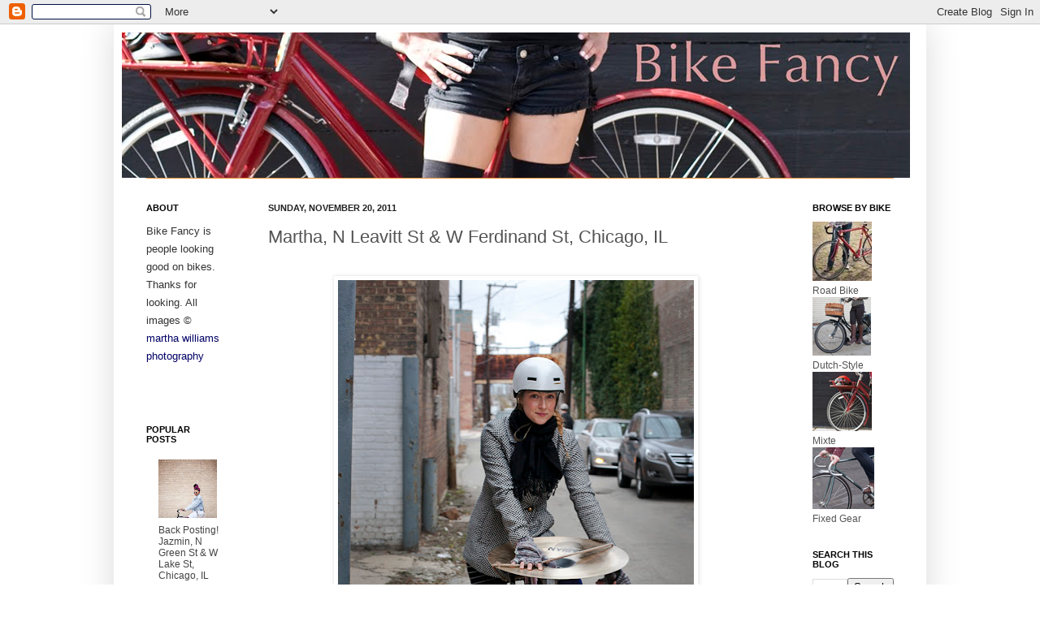

--- FILE ---
content_type: text/html; charset=UTF-8
request_url: https://bikefancy.blogspot.com/2011/11/martha-n-leavitt-st-w-ferdinand-st.html
body_size: 23606
content:
<!DOCTYPE html>
<html class='v2' dir='ltr' xmlns='http://www.w3.org/1999/xhtml' xmlns:b='http://www.google.com/2005/gml/b' xmlns:data='http://www.google.com/2005/gml/data' xmlns:expr='http://www.google.com/2005/gml/expr'>
<script type='text/javascript'>

  var _gaq = _gaq || [];
  _gaq.push(['_setAccount', 'UA-20787493-1']);
  _gaq.push(['_setDomainName', '.blogspot.com']);
  _gaq.push(['_trackPageview']);

  (function() {
    var ga = document.createElement('script'); ga.type = 'text/javascript'; ga.async = true;
    ga.src = ('https:' == document.location.protocol ? 'https://ssl' : 'http://www') + '.google-analytics.com/ga.js';
    var s = document.getElementsByTagName('script')[0]; s.parentNode.insertBefore(ga, s);
  })();

</script>
<head>
<link href='https://www.blogger.com/static/v1/widgets/335934321-css_bundle_v2.css' rel='stylesheet' type='text/css'/>
<meta content='IE=EmulateIE7' http-equiv='X-UA-Compatible'/>
<meta content='width=1100' name='viewport'/>
<meta content='text/html; charset=UTF-8' http-equiv='Content-Type'/>
<meta content='blogger' name='generator'/>
<link href='https://bikefancy.blogspot.com/favicon.ico' rel='icon' type='image/x-icon'/>
<link href='http://bikefancy.blogspot.com/2011/11/martha-n-leavitt-st-w-ferdinand-st.html' rel='canonical'/>
<link rel="alternate" type="application/atom+xml" title="Bike Fancy - Atom" href="https://bikefancy.blogspot.com/feeds/posts/default" />
<link rel="alternate" type="application/rss+xml" title="Bike Fancy - RSS" href="https://bikefancy.blogspot.com/feeds/posts/default?alt=rss" />
<link rel="service.post" type="application/atom+xml" title="Bike Fancy - Atom" href="https://www.blogger.com/feeds/7463710347804165043/posts/default" />

<link rel="alternate" type="application/atom+xml" title="Bike Fancy - Atom" href="https://bikefancy.blogspot.com/feeds/1987807041404730570/comments/default" />
<!--Can't find substitution for tag [blog.ieCssRetrofitLinks]-->
<link href='https://blogger.googleusercontent.com/img/b/R29vZ2xl/AVvXsEgTDUr-SRAJkm6sTERaCDdpD44EZpSSs-rt7q1Wjk8SE-fuXmejYuwgzhGyUtrfgztH33WcbU39dOZM7IF4YyLEbMMDdmHpTNRa4zv2jKjDOIdVnJTiLaKFVcpTNcAomw1DSkgrXGUbFks/s640/martha.cymbalWeb.jpg' rel='image_src'/>
<meta content='http://bikefancy.blogspot.com/2011/11/martha-n-leavitt-st-w-ferdinand-st.html' property='og:url'/>
<meta content='Martha, N Leavitt St &amp; W Ferdinand St, Chicago, IL' property='og:title'/>
<meta content='    Photo: Andrea Bauer    Fresh from Asia, where folks carry all  sorts,  of crazy , things  on their bikes, I&#39;ve been feeling a little mor...' property='og:description'/>
<meta content='https://blogger.googleusercontent.com/img/b/R29vZ2xl/AVvXsEgTDUr-SRAJkm6sTERaCDdpD44EZpSSs-rt7q1Wjk8SE-fuXmejYuwgzhGyUtrfgztH33WcbU39dOZM7IF4YyLEbMMDdmHpTNRa4zv2jKjDOIdVnJTiLaKFVcpTNcAomw1DSkgrXGUbFks/w1200-h630-p-k-no-nu/martha.cymbalWeb.jpg' property='og:image'/>
<title>Bike Fancy: Martha, N Leavitt St & W Ferdinand St, Chicago, IL</title>
<style id='page-skin-1' type='text/css'><!--
/*
-----------------------------------------------
Blogger Template Style
Name:     Simple
Designer: Josh Peterson
URL:      www.noaesthetic.com
----------------------------------------------- */
/* Variable definitions
====================
<Variable name="keycolor" description="Main Color" type="color" default="#66bbdd"/>
<Group description="Page Text" selector="body">
<Variable name="body.font" description="Font" type="font"
default="normal normal 12px Arial, Tahoma, Helvetica, FreeSans, sans-serif"/>
<Variable name="body.text.color" description="Text Color" type="color" default="#222222"/>
</Group>
<Group description="Backgrounds" selector=".body-fauxcolumns-outer">
<Variable name="body.background.color" description="Outer Background" type="color" default="#66bbdd"/>
<Variable name="content.background.color" description="Main Background" type="color" default="#ffffff"/>
<Variable name="header.background.color" description="Header Background" type="color" default="transparent"/>
</Group>
<Group description="Links" selector=".main-outer">
<Variable name="link.color" description="Link Color" type="color" default="#2288bb"/>
<Variable name="link.visited.color" description="Visited Color" type="color" default="#888888"/>
<Variable name="link.hover.color" description="Hover Color" type="color" default="#33aaff"/>
</Group>
<Group description="Blog Title" selector=".header h1">
<Variable name="header.font" description="Font" type="font"
default="normal normal 60px Arial, Tahoma, Helvetica, FreeSans, sans-serif"/>
<Variable name="header.text.color" description="Title Color" type="color" default="#3399bb" />
</Group>
<Group description="Blog Description" selector=".header .description">
<Variable name="description.text.color" description="Description Color" type="color"
default="#777777" />
</Group>
<Group description="Tabs Text" selector=".tabs-inner .widget li a">
<Variable name="tabs.font" description="Font" type="font"
default="normal normal 14px Arial, Tahoma, Helvetica, FreeSans, sans-serif"/>
<Variable name="tabs.text.color" description="Text Color" type="color" default="#999999"/>
<Variable name="tabs.selected.text.color" description="Selected Color" type="color" default="#000000"/>
</Group>
<Group description="Tabs Background" selector=".tabs-outer .PageList">
<Variable name="tabs.background.color" description="Background Color" type="color" default="#f5f5f5"/>
<Variable name="tabs.selected.background.color" description="Selected Color" type="color" default="#eeeeee"/>
</Group>
<Group description="Post Title" selector="h3.post-title, .comments h4">
<Variable name="post.title.font" description="Font" type="font"
default="normal normal 22px Arial, Tahoma, Helvetica, FreeSans, sans-serif"/>
</Group>
<Group description="Date Header" selector=".date-header">
<Variable name="date.header.color" description="Text Color" type="color"
default="#535353"/>
<Variable name="date.header.background.color" description="Background Color" type="color"
default="transparent"/>
</Group>
<Group description="Post Footer" selector=".post-footer">
<Variable name="post.footer.text.color" description="Text Color" type="color" default="#666666"/>
<Variable name="post.footer.background.color" description="Background Color" type="color"
default="#f9f9f9"/>
<Variable name="post.footer.border.color" description="Shadow Color" type="color" default="#eeeeee"/>
</Group>
<Group description="Gadgets" selector="h2">
<Variable name="widget.title.font" description="Title Font" type="font"
default="normal bold 11px Arial, Tahoma, Helvetica, FreeSans, sans-serif"/>
<Variable name="widget.title.text.color" description="Title Color" type="color" default="#000000"/>
<Variable name="widget.alternate.text.color" description="Alternate Color" type="color" default="#999999"/>
</Group>
<Group description="Images" selector=".main-inner">
<Variable name="image.background.color" description="Background Color" type="color" default="#ffffff"/>
<Variable name="image.border.color" description="Border Color" type="color" default="#eeeeee"/>
<Variable name="image.text.color" description="Caption Text Color" type="color" default="#535353"/>
</Group>
<Group description="Accents" selector=".content-inner">
<Variable name="body.rule.color" description="Separator Line Color" type="color" default="#eeeeee"/>
<Variable name="tabs.border.color" description="Tabs Border Color" type="color" default="#ffffff"/>
</Group>
<Variable name="body.background" description="Body Background" type="background"
color="#ffffff" default="$(color) none repeat scroll top left"/>
<Variable name="body.background.override" description="Body Background Override" type="string" default=""/>
<Variable name="body.background.gradient.cap" description="Body Gradient Cap" type="url"
default="url(//www.blogblog.com/1kt/simple/gradients_light.png)"/>
<Variable name="body.background.gradient.tile" description="Body Gradient Tile" type="url"
default="url(//www.blogblog.com/1kt/simple/body_gradient_tile_light.png)"/>
<Variable name="content.background.color.selector" description="Content Background Color Selector" type="string" default=".content-inner"/>
<Variable name="content.padding" description="Content Padding" type="length" default="10px"/>
<Variable name="content.padding.horizontal" description="Content Horizontal Padding" type="length" default="10px"/>
<Variable name="content.shadow.spread" description="Content Shadow Spread" type="length" default="40px"/>
<Variable name="content.shadow.spread.webkit" description="Content Shadow Spread (WebKit)" type="length" default="5px"/>
<Variable name="content.shadow.spread.ie" description="Content Shadow Spread (IE)" type="length" default="10px"/>
<Variable name="main.border.width" description="Main Border Width" type="length" default="0"/>
<Variable name="header.background.gradient" description="Header Gradient" type="url" default="none"/>
<Variable name="header.shadow.offset.left" description="Header Shadow Offset Left" type="length" default="-1px"/>
<Variable name="header.shadow.offset.top" description="Header Shadow Offset Top" type="length" default="-1px"/>
<Variable name="header.shadow.spread" description="Header Shadow Spread" type="length" default="1px"/>
<Variable name="header.padding" description="Header Padding" type="length" default="30px"/>
<Variable name="header.border.size" description="Header Border Size" type="length" default="1px"/>
<Variable name="header.bottom.border.size" description="Header Bottom Border Size" type="length" default="1px"/>
<Variable name="header.border.horizontalsize" description="Header Horizontal Border Size" type="length" default="0"/>
<Variable name="description.text.size" description="Description Text Size" type="string" default="140%"/>
<Variable name="tabs.margin.top" description="Tabs Margin Top" type="length" default="0" />
<Variable name="tabs.margin.side" description="Tabs Side Margin" type="length" default="30px" />
<Variable name="tabs.background.gradient" description="Tabs Background Gradient" type="url"
default="url(//www.blogblog.com/1kt/simple/gradients_light.png)"/>
<Variable name="tabs.border.width" description="Tabs Border Width" type="length" default="1px"/>
<Variable name="tabs.bevel.border.width" description="Tabs Bevel Border Width" type="length" default="1px"/>
<Variable name="date.header.padding" description="Date Header Padding" type="string" default="inherit"/>
<Variable name="date.header.letterspacing" description="Date Header Letter Spacing" type="string" default="inherit"/>
<Variable name="date.header.margin" description="Date Header Margin" type="string" default="inherit"/>
<Variable name="post.margin.bottom" description="Post Bottom Margin" type="length" default="25px"/>
<Variable name="image.border.small.size" description="Image Border Small Size" type="length" default="2px"/>
<Variable name="image.border.large.size" description="Image Border Large Size" type="length" default="5px"/>
<Variable name="page.width.selector" description="Page Width Selector" type="string" default=".region-inner"/>
<Variable name="page.width" description="Page Width" type="string" default="auto"/>
<Variable name="main.section.margin" description="Main Section Margin" type="length" default="15px"/>
<Variable name="main.padding" description="Main Padding" type="length" default="15px"/>
<Variable name="main.padding.top" description="Main Padding Top" type="length" default="30px"/>
<Variable name="main.padding.bottom" description="Main Padding Bottom" type="length" default="30px"/>
<Variable name="paging.background"
color="#ffffff"
description="Background of blog paging area" type="background"
default="transparent none no-repeat scroll top center"/>
<Variable name="footer.bevel" description="Bevel border length of footer" type="length" default="0"/>
<Variable name="mobile.background.overlay" description="Mobile Background Overlay" type="string"
default="transparent none repeat scroll top left"/>
<Variable name="mobile.background.size" description="Mobile Background Size" type="string" default="auto"/>
<Variable name="mobile.button.color" description="Mobile Button Color" type="color" default="#ffffff" />
<Variable name="startSide" description="Side where text starts in blog language" type="automatic" default="left"/>
<Variable name="endSide" description="Side where text ends in blog language" type="automatic" default="right"/>
*/
/* Content
----------------------------------------------- */
body, .body-fauxcolumn-outer {
font: normal normal 12px Arial, Tahoma, Helvetica, FreeSans, sans-serif;
color: #535353;
background: #ffffff none repeat scroll top left;
padding: 0 40px 40px 40px;
}
html body .region-inner {
min-width: 0;
max-width: 100%;
width: auto;
}
a:link {
text-decoration:none;
color: #444444;
}
a:visited {
text-decoration:none;
color: #919191;
}
a:hover {
text-decoration:underline;
color: #ffbb41;
}
.body-fauxcolumn-outer .fauxcolumn-inner {
background: transparent none repeat scroll top left;
_background-image: none;
}
.body-fauxcolumn-outer .cap-top {
position: absolute;
z-index: 1;
height: 400px;
width: 100%;
background: #ffffff none repeat scroll top left;
}
.body-fauxcolumn-outer .cap-top .cap-left {
width: 100%;
background: transparent none repeat-x scroll top left;
_background-image: none;
}
.content-outer {
-moz-box-shadow: 0 0 40px rgba(0, 0, 0, .15);
-webkit-box-shadow: 0 0 5px rgba(0, 0, 0, .15);
-goog-ms-box-shadow: 0 0 10px #333333;
box-shadow: 0 0 40px rgba(0, 0, 0, .15);
margin-bottom: 1px;
}
.content-inner {
padding: 10px 10px;
}
.content-inner {
background-color: #ffffff;
}
/* Header
----------------------------------------------- */
.header-outer {
background: #ffffff none repeat-x scroll 0 -400px;
_background-image: none;
}
.Header h1 {
font: normal normal 60px 'Trebuchet MS', Trebuchet, sans-serif;;
color: #000000;
text-shadow: -1px -1px 1px rgba(0, 0, 0, .2);
}
.Header h1 a {
color: #000000;
}
.Header .description {
font-size: 140%;
color: #828282;
}
.header-inner .Header .titlewrapper {
padding: 22px 30px;
}
.header-inner .Header .descriptionwrapper {
padding: 0 30px;
}
/* Tabs
----------------------------------------------- */
.tabs-inner .section:first-child {
border-top: 1px solid #e69138;
}
.tabs-inner .section:first-child ul {
margin-top: -1px;
border-top: 1px solid #e69138;
border-left: 0 solid #e69138;
border-right: 0 solid #e69138;
}
.tabs-inner .widget ul {
background: #f8f8f8 url(//www.blogblog.com/1kt/simple/gradients_light.png) repeat-x scroll 0 -800px;
_background-image: none;
border-bottom: 1px solid #e69138;
margin-top: 0;
margin-left: -30px;
margin-right: -30px;
}
.tabs-inner .widget li a {
display: inline-block;
padding: .6em 1em;
font: normal normal 14px Arial, Tahoma, Helvetica, FreeSans, sans-serif;
color: #a0a0a0;
border-left: 1px solid #ffffff;
border-right: 1px solid #e69138;
}
.tabs-inner .widget li:first-child a {
border-left: none;
}
.tabs-inner .widget li.selected a, .tabs-inner .widget li a:hover {
color: #000000;
background-color: #f1f1f1;
text-decoration: none;
}
/* Columns
----------------------------------------------- */
.main-outer {
border-top: 0 solid #ffffff;
}
.fauxcolumn-left-outer .fauxcolumn-inner {
border-right: 1px solid #ffffff;
}
.fauxcolumn-right-outer .fauxcolumn-inner {
border-left: 1px solid #ffffff;
}
/* Headings
----------------------------------------------- */
h2 {
margin: 0 0 1em 0;
font: normal bold 11px 'Trebuchet MS', Trebuchet, sans-serif;;
color: #000000;
text-transform: uppercase;
}
/* Widgets
----------------------------------------------- */
.widget .zippy {
color: #a0a0a0;
text-shadow: 2px 2px 1px rgba(0, 0, 0, .1);
}
.widget .popular-posts ul {
list-style: none;
}
/* Posts
----------------------------------------------- */
.date-header span {
background-color: transparent;
color: #222222;
padding: inherit;
letter-spacing: inherit;
margin: inherit;
}
.main-inner {
padding-top: 30px;
padding-bottom: 30px;
}
.main-inner .column-center-inner {
padding: 0 15px;
}
.main-inner .column-center-inner .section {
margin: 0 15px;
}
.post {
margin: 0 0 25px 0;
}
h3.post-title, .comments h4 {
font: normal normal 22px Verdana, Geneva, sans-serif;;
margin: .75em 0 0;
}
.post-body {
font-size: 110%;
line-height: 1.4;
position: relative;
}
.post-body img, .post-body .tr-caption-container, .Profile img, .Image img,
.BlogList .item-thumbnail img {
padding: 2px;
background: #ffffff;
border: 1px solid #f1f1f1;
-moz-box-shadow: 1px 1px 5px rgba(0, 0, 0, .1);
-webkit-box-shadow: 1px 1px 5px rgba(0, 0, 0, .1);
box-shadow: 1px 1px 5px rgba(0, 0, 0, .1);
}
.post-body img, .post-body .tr-caption-container {
padding: 5px;
}
.post-body .tr-caption-container {
color: #222222;
}
.post-body .tr-caption-container img {
padding: 0;
background: transparent;
border: none;
-moz-box-shadow: 0 0 0 rgba(0, 0, 0, .1);
-webkit-box-shadow: 0 0 0 rgba(0, 0, 0, .1);
box-shadow: 0 0 0 rgba(0, 0, 0, .1);
}
.post-header {
margin: 0 0 1.5em;
line-height: 1.6;
font-size: 90%;
}
.post-footer {
margin: 20px -2px 0;
padding: 5px 10px;
color: #757575;
background-color: #fbfbfb;
border-bottom: 1px solid #f1f1f1;
line-height: 1.6;
font-size: 90%;
}
#comments .comment-author {
padding-top: 1.5em;
border-top: 1px solid #ffffff;
background-position: 0 1.5em;
}
#comments .comment-author:first-child {
padding-top: 0;
border-top: none;
}
.avatar-image-container {
margin: .2em 0 0;
}
#comments .avatar-image-container img {
border: 1px solid #f1f1f1;
}
/* Comments
----------------------------------------------- */
.comments .comments-content .icon.blog-author {
background-repeat: no-repeat;
background-image: url([data-uri]);
}
.comments .comments-content .loadmore a {
border-top: 1px solid #a0a0a0;
border-bottom: 1px solid #a0a0a0;
}
.comments .comment-thread.inline-thread {
background-color: #fbfbfb;
}
.comments .continue {
border-top: 2px solid #a0a0a0;
}
/* Accents
---------------------------------------------- */
.section-columns td.columns-cell {
border-left: 1px solid #ffffff;
}
.blog-pager {
background: transparent none no-repeat scroll top center;
}
.blog-pager-older-link, .home-link,
.blog-pager-newer-link {
background-color: #ffffff;
padding: 5px;
}
.footer-outer {
border-top: 0 dashed #bbbbbb;
}
/* Mobile
----------------------------------------------- */
body.mobile  {
background-size: auto;
}
.mobile .body-fauxcolumn-outer {
background: transparent none repeat scroll top left;
}
.mobile .body-fauxcolumn-outer .cap-top {
background-size: 100% auto;
}
.mobile .content-outer {
-webkit-box-shadow: 0 0 3px rgba(0, 0, 0, .15);
box-shadow: 0 0 3px rgba(0, 0, 0, .15);
padding: 0 40px;
}
body.mobile .AdSense {
margin: 0 -40px;
}
.mobile .tabs-inner .widget ul {
margin-left: 0;
margin-right: 0;
}
.mobile .post {
margin: 0;
}
.mobile .main-inner .column-center-inner .section {
margin: 0;
}
.mobile .date-header span {
padding: 0.1em 10px;
margin: 0 -10px;
}
.mobile h3.post-title {
margin: 0;
}
.mobile .blog-pager {
background: transparent none no-repeat scroll top center;
}
.mobile .footer-outer {
border-top: none;
}
.mobile .main-inner, .mobile .footer-inner {
background-color: #ffffff;
}
.mobile-index-contents {
color: #535353;
}
.mobile-link-button {
background-color: #444444;
}
.mobile-link-button a:link, .mobile-link-button a:visited {
color: #ffffff;
}
.mobile .tabs-inner .section:first-child {
border-top: none;
}
.mobile .tabs-inner .PageList .widget-content {
background-color: #f1f1f1;
color: #000000;
border-top: 1px solid #e69138;
border-bottom: 1px solid #e69138;
}
.mobile .tabs-inner .PageList .widget-content .pagelist-arrow {
border-left: 1px solid #e69138;
}

--></style>
<style id='template-skin-1' type='text/css'><!--
body {
min-width: 1000px;
}
.content-outer, .content-fauxcolumn-outer, .region-inner {
min-width: 1000px;
max-width: 1000px;
_width: 1000px;
}
.main-inner .columns {
padding-left: 150px;
padding-right: 160px;
}
.main-inner .fauxcolumn-center-outer {
left: 150px;
right: 160px;
/* IE6 does not respect left and right together */
_width: expression(this.parentNode.offsetWidth -
parseInt("150px") -
parseInt("160px") + 'px');
}
.main-inner .fauxcolumn-left-outer {
width: 150px;
}
.main-inner .fauxcolumn-right-outer {
width: 160px;
}
.main-inner .column-left-outer {
width: 150px;
right: 100%;
margin-left: -150px;
}
.main-inner .column-right-outer {
width: 160px;
margin-right: -160px;
}
#layout {
min-width: 0;
}
#layout .content-outer {
min-width: 0;
width: 800px;
}
#layout .region-inner {
min-width: 0;
width: auto;
}
--></style>
<link href='https://www.blogger.com/dyn-css/authorization.css?targetBlogID=7463710347804165043&amp;zx=b5004253-4d68-4006-b525-3ff9055f9708' media='none' onload='if(media!=&#39;all&#39;)media=&#39;all&#39;' rel='stylesheet'/><noscript><link href='https://www.blogger.com/dyn-css/authorization.css?targetBlogID=7463710347804165043&amp;zx=b5004253-4d68-4006-b525-3ff9055f9708' rel='stylesheet'/></noscript>
<meta name='google-adsense-platform-account' content='ca-host-pub-1556223355139109'/>
<meta name='google-adsense-platform-domain' content='blogspot.com'/>

<!-- data-ad-client=ca-pub-2788535734029937 -->

</head>
<body class='loading'>
<div class='navbar section' id='navbar'><div class='widget Navbar' data-version='1' id='Navbar1'><script type="text/javascript">
    function setAttributeOnload(object, attribute, val) {
      if(window.addEventListener) {
        window.addEventListener('load',
          function(){ object[attribute] = val; }, false);
      } else {
        window.attachEvent('onload', function(){ object[attribute] = val; });
      }
    }
  </script>
<div id="navbar-iframe-container"></div>
<script type="text/javascript" src="https://apis.google.com/js/platform.js"></script>
<script type="text/javascript">
      gapi.load("gapi.iframes:gapi.iframes.style.bubble", function() {
        if (gapi.iframes && gapi.iframes.getContext) {
          gapi.iframes.getContext().openChild({
              url: 'https://www.blogger.com/navbar/7463710347804165043?po\x3d1987807041404730570\x26origin\x3dhttps://bikefancy.blogspot.com',
              where: document.getElementById("navbar-iframe-container"),
              id: "navbar-iframe"
          });
        }
      });
    </script><script type="text/javascript">
(function() {
var script = document.createElement('script');
script.type = 'text/javascript';
script.src = '//pagead2.googlesyndication.com/pagead/js/google_top_exp.js';
var head = document.getElementsByTagName('head')[0];
if (head) {
head.appendChild(script);
}})();
</script>
</div></div>
<div class='body-fauxcolumns'>
<div class='fauxcolumn-outer body-fauxcolumn-outer'>
<div class='cap-top'>
<div class='cap-left'></div>
<div class='cap-right'></div>
</div>
<div class='fauxborder-left'>
<div class='fauxborder-right'></div>
<div class='fauxcolumn-inner'>
</div>
</div>
<div class='cap-bottom'>
<div class='cap-left'></div>
<div class='cap-right'></div>
</div>
</div>
</div>
<div class='content'>
<div class='content-fauxcolumns'>
<div class='fauxcolumn-outer content-fauxcolumn-outer'>
<div class='cap-top'>
<div class='cap-left'></div>
<div class='cap-right'></div>
</div>
<div class='fauxborder-left'>
<div class='fauxborder-right'></div>
<div class='fauxcolumn-inner'>
</div>
</div>
<div class='cap-bottom'>
<div class='cap-left'></div>
<div class='cap-right'></div>
</div>
</div>
</div>
<div class='content-outer'>
<div class='content-cap-top cap-top'>
<div class='cap-left'></div>
<div class='cap-right'></div>
</div>
<div class='fauxborder-left content-fauxborder-left'>
<div class='fauxborder-right content-fauxborder-right'></div>
<div class='content-inner'>
<header>
<div class='header-outer'>
<div class='header-cap-top cap-top'>
<div class='cap-left'></div>
<div class='cap-right'></div>
</div>
<div class='fauxborder-left header-fauxborder-left'>
<div class='fauxborder-right header-fauxborder-right'></div>
<div class='region-inner header-inner'>
<div class='header section' id='header'><div class='widget Header' data-version='1' id='Header1'>
<div id='header-inner'>
<a href='https://bikefancy.blogspot.com/' style='display: block'>
<img alt='Bike Fancy' height='179px; ' id='Header1_headerimg' src='https://blogger.googleusercontent.com/img/b/R29vZ2xl/AVvXsEihDF-myguAcWirYlAPFXWQ4OENcLuuOn5WFsbsYcKaD1DiaxmjgbQVKdQqdI-zTBuOoHZubTudftIh8q_DG0M2DGUPpNDZQckOMrDi5d7cyuj8gn5yyoLF7qQ4J7r-NRIA6pBvAHc_Ck4/s1600-r/lorena_header970.jpg' style='display: block' width='970px; '/>
</a>
</div>
</div></div>
</div>
</div>
<div class='header-cap-bottom cap-bottom'>
<div class='cap-left'></div>
<div class='cap-right'></div>
</div>
</div>
</header>
<div class='tabs-outer'>
<div class='tabs-cap-top cap-top'>
<div class='cap-left'></div>
<div class='cap-right'></div>
</div>
<div class='fauxborder-left tabs-fauxborder-left'>
<div class='fauxborder-right tabs-fauxborder-right'></div>
<div class='region-inner tabs-inner'>
<div class='tabs no-items section' id='crosscol'></div>
<div class='tabs no-items section' id='crosscol-overflow'></div>
</div>
</div>
<div class='tabs-cap-bottom cap-bottom'>
<div class='cap-left'></div>
<div class='cap-right'></div>
</div>
</div>
<div class='main-outer'>
<div class='main-cap-top cap-top'>
<div class='cap-left'></div>
<div class='cap-right'></div>
</div>
<div class='fauxborder-left main-fauxborder-left'>
<div class='fauxborder-right main-fauxborder-right'></div>
<div class='region-inner main-inner'>
<div class='columns fauxcolumns'>
<div class='fauxcolumn-outer fauxcolumn-center-outer'>
<div class='cap-top'>
<div class='cap-left'></div>
<div class='cap-right'></div>
</div>
<div class='fauxborder-left'>
<div class='fauxborder-right'></div>
<div class='fauxcolumn-inner'>
</div>
</div>
<div class='cap-bottom'>
<div class='cap-left'></div>
<div class='cap-right'></div>
</div>
</div>
<div class='fauxcolumn-outer fauxcolumn-left-outer'>
<div class='cap-top'>
<div class='cap-left'></div>
<div class='cap-right'></div>
</div>
<div class='fauxborder-left'>
<div class='fauxborder-right'></div>
<div class='fauxcolumn-inner'>
</div>
</div>
<div class='cap-bottom'>
<div class='cap-left'></div>
<div class='cap-right'></div>
</div>
</div>
<div class='fauxcolumn-outer fauxcolumn-right-outer'>
<div class='cap-top'>
<div class='cap-left'></div>
<div class='cap-right'></div>
</div>
<div class='fauxborder-left'>
<div class='fauxborder-right'></div>
<div class='fauxcolumn-inner'>
</div>
</div>
<div class='cap-bottom'>
<div class='cap-left'></div>
<div class='cap-right'></div>
</div>
</div>
<!-- corrects IE6 width calculation -->
<div class='columns-inner'>
<div class='column-center-outer'>
<div class='column-center-inner'>
<div class='main section' id='main'><div class='widget Blog' data-version='1' id='Blog1'>
<div class='blog-posts hfeed'>

          <div class="date-outer">
        
<h2 class='date-header'><span>Sunday, November 20, 2011</span></h2>

          <div class="date-posts">
        
<div class='post-outer'>
<div class='post hentry'>
<a name='1987807041404730570'></a>
<h3 class='post-title entry-title'>
Martha, N Leavitt St & W Ferdinand St, Chicago, IL
</h3>
<div class='post-header'>
<div class='post-header-line-1'></div>
</div>
<div class='post-body entry-content'>
<div style="text-align: center;">
<br /></div>
<table align="center" cellpadding="0" cellspacing="0" class="tr-caption-container" style="margin-left: auto; margin-right: auto; text-align: center;"><tbody>
<tr><td style="text-align: center;"><a href="https://blogger.googleusercontent.com/img/b/R29vZ2xl/AVvXsEgTDUr-SRAJkm6sTERaCDdpD44EZpSSs-rt7q1Wjk8SE-fuXmejYuwgzhGyUtrfgztH33WcbU39dOZM7IF4YyLEbMMDdmHpTNRa4zv2jKjDOIdVnJTiLaKFVcpTNcAomw1DSkgrXGUbFks/s1600/martha.cymbalWeb.jpg" imageanchor="1" style="margin-left: auto; margin-right: auto;"><img border="0" height="640" src="https://blogger.googleusercontent.com/img/b/R29vZ2xl/AVvXsEgTDUr-SRAJkm6sTERaCDdpD44EZpSSs-rt7q1Wjk8SE-fuXmejYuwgzhGyUtrfgztH33WcbU39dOZM7IF4YyLEbMMDdmHpTNRa4zv2jKjDOIdVnJTiLaKFVcpTNcAomw1DSkgrXGUbFks/s640/martha.cymbalWeb.jpg" width="438" /></a></td></tr>
<tr><td class="tr-caption" style="text-align: center;"><span class="Apple-style-span" style="font-size: x-small;"><span class="Apple-style-span" style="font-family: Arial, Helvetica, sans-serif;">Photo: Andrea Bauer</span></span></td></tr>
</tbody></table>
<div style="color: black;">
<span style="font-family: 'Helvetica Neue', Arial, Helvetica, sans-serif; font-size: small;">Fresh from Asia, where folks carry all<span style="color: blue;"> </span><a href="http://bikefancy.blogspot.com/2011/07/bike-fancy-cambodia-and-vietnam.html" style="color: blue;">sorts,</a> of <a href="http://bikefancy.blogspot.com/2011/07/phu-quoc-island-vietnam.html" style="color: blue;">crazy</a>, <a href="http://bikefancy.blogspot.com/2011/07/hand-made-carrying-cases.html" style="color: blue;">things</a> on their bikes, I've been feeling a little more daring with what I will strap on to my bike.&nbsp; I've been saving up for a new ride cymbal, found myself up by Guitar Center after work, and had to check out their cymbal selection.&nbsp; Of course, I fell in love with the</span><span style="font-family: 'Helvetica Neue', Arial, Helvetica, sans-serif; font-size: small;"> new<span style="color: blue;"> </span><a href="//www.google.com/products/catalog?q=sabian+memphis+ride&amp;oe=utf-8&amp;rls=org.mozilla:en-US:official&amp;client=firefox-a&amp;channel=np&amp;um=1&amp;ie=UTF-8&amp;tbm=shop&amp;cid=7876660281727802670&amp;sa=X&amp;ei=wHnJTs7wLo6GsgKawY1Y&amp;ved=0CD8Q8wIwAQ" style="color: blue;">AAX Sabian Memphis ride cymbal</a></span><span style="font-family: 'Helvetica Neue', Arial, Helvetica, sans-serif; font-size: small;">, and had to get it right then and there.&nbsp; Bull horn handlebars have some unexpected perks&#8211; like enough width to carry a dozen <a href="http://thedoughnutvault.tumblr.com/" style="color: blue;">Doughnut Vault</a> doughnuts, or a 21 inch ride cymbal, and after a some jerry-rigging, the Memphis ride was not-so-securely attached to my bike.&nbsp; </span><span style="font-family: 'Helvetica Neue', Arial, Helvetica, sans-serif; font-size: small;">It was slow ride home, and I got more than a few chuckles from my fellow cyclists, but rider and cymbal made it home safe.</span></div>
<div style="color: black;">
<br /></div>
<div style="color: black;">
<span style="font-family: 'Helvetica Neue', Arial, Helvetica, sans-serif; font-size: small;"><b>*** On that note, I am asking for photo submissions!&nbsp; I'd love to see all of the crazy shit other people carry on their bikes.&nbsp; So please send me your photos to </b></span><span style="font-family: 'Helvetica Neue', Arial, Helvetica, sans-serif; font-size: small;"><b>mafaw1@gmail.com,</b></span><span style="font-family: 'Helvetica Neue', Arial, Helvetica, sans-serif; font-size: small;"><b> and they just might get posted.</b></span>&nbsp;<b><span style="font-family: 'Helvetica Neue', Arial, Helvetica, sans-serif; font-size: small;"> Of course, I will be stalking the bike lanes as well.&nbsp; </span></b></div>
<div style='clear: both;'></div>
</div>
<div class='post-footer'>
<div class='post-footer-line post-footer-line-1'><span class='post-author vcard'>
Posted by
<span class='fn'>martha of bike fancy</span>
</span>
<span class='post-comment-link'>
</span>
<span class='post-icons'>
<span class='item-action'>
<a href='https://www.blogger.com/email-post/7463710347804165043/1987807041404730570' title='Email Post'>
<img alt="" class="icon-action" height="13" src="//img1.blogblog.com/img/icon18_email.gif" width="18">
</a>
</span>
<span class='item-control blog-admin pid-1190135184'>
<a href='https://www.blogger.com/post-edit.g?blogID=7463710347804165043&postID=1987807041404730570&from=pencil' title='Edit Post'>
<img alt='' class='icon-action' height='18' src='https://resources.blogblog.com/img/icon18_edit_allbkg.gif' width='18'/>
</a>
</span>
</span>
<div class='post-share-buttons'>
<a class='goog-inline-block share-button sb-email' href='https://www.blogger.com/share-post.g?blogID=7463710347804165043&postID=1987807041404730570&target=email' target='_blank' title='Email This'><span class='share-button-link-text'>Email This</span></a><a class='goog-inline-block share-button sb-blog' href='https://www.blogger.com/share-post.g?blogID=7463710347804165043&postID=1987807041404730570&target=blog' onclick='window.open(this.href, "_blank", "height=270,width=475"); return false;' target='_blank' title='BlogThis!'><span class='share-button-link-text'>BlogThis!</span></a><a class='goog-inline-block share-button sb-twitter' href='https://www.blogger.com/share-post.g?blogID=7463710347804165043&postID=1987807041404730570&target=twitter' target='_blank' title='Share to X'><span class='share-button-link-text'>Share to X</span></a><a class='goog-inline-block share-button sb-facebook' href='https://www.blogger.com/share-post.g?blogID=7463710347804165043&postID=1987807041404730570&target=facebook' onclick='window.open(this.href, "_blank", "height=430,width=640"); return false;' target='_blank' title='Share to Facebook'><span class='share-button-link-text'>Share to Facebook</span></a><a class='goog-inline-block share-button sb-pinterest' href='https://www.blogger.com/share-post.g?blogID=7463710347804165043&postID=1987807041404730570&target=pinterest' target='_blank' title='Share to Pinterest'><span class='share-button-link-text'>Share to Pinterest</span></a>
</div>
<span class='post-backlinks post-comment-link'>
</span>
</div>
<div class='post-footer-line post-footer-line-2'><span class='post-labels'>
</span>
</div>
<div class='post-footer-line post-footer-line-3'></div>
</div>
</div>
<div class='comments' id='comments'>
<a name='comments'></a>
<h4>5 comments:</h4>
<div class='comments-content'>
<script async='async' src='' type='text/javascript'></script>
<script type='text/javascript'>
    (function() {
      var items = null;
      var msgs = null;
      var config = {};

// <![CDATA[
      var cursor = null;
      if (items && items.length > 0) {
        cursor = parseInt(items[items.length - 1].timestamp) + 1;
      }

      var bodyFromEntry = function(entry) {
        var text = (entry &&
                    ((entry.content && entry.content.$t) ||
                     (entry.summary && entry.summary.$t))) ||
            '';
        if (entry && entry.gd$extendedProperty) {
          for (var k in entry.gd$extendedProperty) {
            if (entry.gd$extendedProperty[k].name == 'blogger.contentRemoved') {
              return '<span class="deleted-comment">' + text + '</span>';
            }
          }
        }
        return text;
      }

      var parse = function(data) {
        cursor = null;
        var comments = [];
        if (data && data.feed && data.feed.entry) {
          for (var i = 0, entry; entry = data.feed.entry[i]; i++) {
            var comment = {};
            // comment ID, parsed out of the original id format
            var id = /blog-(\d+).post-(\d+)/.exec(entry.id.$t);
            comment.id = id ? id[2] : null;
            comment.body = bodyFromEntry(entry);
            comment.timestamp = Date.parse(entry.published.$t) + '';
            if (entry.author && entry.author.constructor === Array) {
              var auth = entry.author[0];
              if (auth) {
                comment.author = {
                  name: (auth.name ? auth.name.$t : undefined),
                  profileUrl: (auth.uri ? auth.uri.$t : undefined),
                  avatarUrl: (auth.gd$image ? auth.gd$image.src : undefined)
                };
              }
            }
            if (entry.link) {
              if (entry.link[2]) {
                comment.link = comment.permalink = entry.link[2].href;
              }
              if (entry.link[3]) {
                var pid = /.*comments\/default\/(\d+)\?.*/.exec(entry.link[3].href);
                if (pid && pid[1]) {
                  comment.parentId = pid[1];
                }
              }
            }
            comment.deleteclass = 'item-control blog-admin';
            if (entry.gd$extendedProperty) {
              for (var k in entry.gd$extendedProperty) {
                if (entry.gd$extendedProperty[k].name == 'blogger.itemClass') {
                  comment.deleteclass += ' ' + entry.gd$extendedProperty[k].value;
                } else if (entry.gd$extendedProperty[k].name == 'blogger.displayTime') {
                  comment.displayTime = entry.gd$extendedProperty[k].value;
                }
              }
            }
            comments.push(comment);
          }
        }
        return comments;
      };

      var paginator = function(callback) {
        if (hasMore()) {
          var url = config.feed + '?alt=json&v=2&orderby=published&reverse=false&max-results=50';
          if (cursor) {
            url += '&published-min=' + new Date(cursor).toISOString();
          }
          window.bloggercomments = function(data) {
            var parsed = parse(data);
            cursor = parsed.length < 50 ? null
                : parseInt(parsed[parsed.length - 1].timestamp) + 1
            callback(parsed);
            window.bloggercomments = null;
          }
          url += '&callback=bloggercomments';
          var script = document.createElement('script');
          script.type = 'text/javascript';
          script.src = url;
          document.getElementsByTagName('head')[0].appendChild(script);
        }
      };
      var hasMore = function() {
        return !!cursor;
      };
      var getMeta = function(key, comment) {
        if ('iswriter' == key) {
          var matches = !!comment.author
              && comment.author.name == config.authorName
              && comment.author.profileUrl == config.authorUrl;
          return matches ? 'true' : '';
        } else if ('deletelink' == key) {
          return config.baseUri + '/comment/delete/'
               + config.blogId + '/' + comment.id;
        } else if ('deleteclass' == key) {
          return comment.deleteclass;
        }
        return '';
      };

      var replybox = null;
      var replyUrlParts = null;
      var replyParent = undefined;

      var onReply = function(commentId, domId) {
        if (replybox == null) {
          // lazily cache replybox, and adjust to suit this style:
          replybox = document.getElementById('comment-editor');
          if (replybox != null) {
            replybox.height = '250px';
            replybox.style.display = 'block';
            replyUrlParts = replybox.src.split('#');
          }
        }
        if (replybox && (commentId !== replyParent)) {
          replybox.src = '';
          document.getElementById(domId).insertBefore(replybox, null);
          replybox.src = replyUrlParts[0]
              + (commentId ? '&parentID=' + commentId : '')
              + '#' + replyUrlParts[1];
          replyParent = commentId;
        }
      };

      var hash = (window.location.hash || '#').substring(1);
      var startThread, targetComment;
      if (/^comment-form_/.test(hash)) {
        startThread = hash.substring('comment-form_'.length);
      } else if (/^c[0-9]+$/.test(hash)) {
        targetComment = hash.substring(1);
      }

      // Configure commenting API:
      var configJso = {
        'maxDepth': config.maxThreadDepth
      };
      var provider = {
        'id': config.postId,
        'data': items,
        'loadNext': paginator,
        'hasMore': hasMore,
        'getMeta': getMeta,
        'onReply': onReply,
        'rendered': true,
        'initComment': targetComment,
        'initReplyThread': startThread,
        'config': configJso,
        'messages': msgs
      };

      var render = function() {
        if (window.goog && window.goog.comments) {
          var holder = document.getElementById('comment-holder');
          window.goog.comments.render(holder, provider);
        }
      };

      // render now, or queue to render when library loads:
      if (window.goog && window.goog.comments) {
        render();
      } else {
        window.goog = window.goog || {};
        window.goog.comments = window.goog.comments || {};
        window.goog.comments.loadQueue = window.goog.comments.loadQueue || [];
        window.goog.comments.loadQueue.push(render);
      }
    })();
// ]]>
  </script>
<div id='comment-holder'>
<div class="comment-thread toplevel-thread"><ol id="top-ra"><li class="comment" id="c9179201875050298031"><div class="avatar-image-container"><img src="//resources.blogblog.com/img/blank.gif" alt=""/></div><div class="comment-block"><div class="comment-header"><cite class="user"><a href="http://myhandsmadeit.com" rel="nofollow">veronica</a></cite><span class="icon user "></span><span class="datetime secondary-text"><a rel="nofollow" href="https://bikefancy.blogspot.com/2011/11/martha-n-leavitt-st-w-ferdinand-st.html?showComment=1321906729060#c9179201875050298031">November 21, 2011 at 2:18&#8239;PM</a></span></div><p class="comment-content">I&#39;m equally impressed by your adorable outfit!</p><span class="comment-actions secondary-text"><a class="comment-reply" target="_self" data-comment-id="9179201875050298031">Reply</a><span class="item-control blog-admin blog-admin pid-1772187546"><a target="_self" href="https://www.blogger.com/comment/delete/7463710347804165043/9179201875050298031">Delete</a></span></span></div><div class="comment-replies"><div id="c9179201875050298031-rt" class="comment-thread inline-thread hidden"><span class="thread-toggle thread-expanded"><span class="thread-arrow"></span><span class="thread-count"><a target="_self">Replies</a></span></span><ol id="c9179201875050298031-ra" class="thread-chrome thread-expanded"><div></div><div id="c9179201875050298031-continue" class="continue"><a class="comment-reply" target="_self" data-comment-id="9179201875050298031">Reply</a></div></ol></div></div><div class="comment-replybox-single" id="c9179201875050298031-ce"></div></li><li class="comment" id="c4308770928730061526"><div class="avatar-image-container"><img src="//www.blogger.com/img/blogger_logo_round_35.png" alt=""/></div><div class="comment-block"><div class="comment-header"><cite class="user"><a href="https://www.blogger.com/profile/11418338237389105695" rel="nofollow">martha of bike fancy</a></cite><span class="icon user blog-author"></span><span class="datetime secondary-text"><a rel="nofollow" href="https://bikefancy.blogspot.com/2011/11/martha-n-leavitt-st-w-ferdinand-st.html?showComment=1321914149912#c4308770928730061526">November 21, 2011 at 4:22&#8239;PM</a></span></div><p class="comment-content">aww shucks!  thanks veronica : )</p><span class="comment-actions secondary-text"><a class="comment-reply" target="_self" data-comment-id="4308770928730061526">Reply</a><span class="item-control blog-admin blog-admin pid-1190135184"><a target="_self" href="https://www.blogger.com/comment/delete/7463710347804165043/4308770928730061526">Delete</a></span></span></div><div class="comment-replies"><div id="c4308770928730061526-rt" class="comment-thread inline-thread hidden"><span class="thread-toggle thread-expanded"><span class="thread-arrow"></span><span class="thread-count"><a target="_self">Replies</a></span></span><ol id="c4308770928730061526-ra" class="thread-chrome thread-expanded"><div></div><div id="c4308770928730061526-continue" class="continue"><a class="comment-reply" target="_self" data-comment-id="4308770928730061526">Reply</a></div></ol></div></div><div class="comment-replybox-single" id="c4308770928730061526-ce"></div></li><li class="comment" id="c474789375254408320"><div class="avatar-image-container"><img src="//3.bp.blogspot.com/_28rj9WkSgtc/SsJ0fvmU3OI/AAAAAAAAARk/Y17SLuggw3w/S45-s35/13164393_e809436804_o.jpg" alt=""/></div><div class="comment-block"><div class="comment-header"><cite class="user"><a href="https://www.blogger.com/profile/03021533905165085758" rel="nofollow">Nicole</a></cite><span class="icon user "></span><span class="datetime secondary-text"><a rel="nofollow" href="https://bikefancy.blogspot.com/2011/11/martha-n-leavitt-st-w-ferdinand-st.html?showComment=1322078704253#c474789375254408320">November 23, 2011 at 2:05&#8239;PM</a></span></div><p class="comment-content">Killin&#39; it with the outfit and the cargo skills!</p><span class="comment-actions secondary-text"><a class="comment-reply" target="_self" data-comment-id="474789375254408320">Reply</a><span class="item-control blog-admin blog-admin pid-273020691"><a target="_self" href="https://www.blogger.com/comment/delete/7463710347804165043/474789375254408320">Delete</a></span></span></div><div class="comment-replies"><div id="c474789375254408320-rt" class="comment-thread inline-thread hidden"><span class="thread-toggle thread-expanded"><span class="thread-arrow"></span><span class="thread-count"><a target="_self">Replies</a></span></span><ol id="c474789375254408320-ra" class="thread-chrome thread-expanded"><div></div><div id="c474789375254408320-continue" class="continue"><a class="comment-reply" target="_self" data-comment-id="474789375254408320">Reply</a></div></ol></div></div><div class="comment-replybox-single" id="c474789375254408320-ce"></div></li><li class="comment" id="c5646388288004488941"><div class="avatar-image-container"><img src="//resources.blogblog.com/img/blank.gif" alt=""/></div><div class="comment-block"><div class="comment-header"><cite class="user">kfg</cite><span class="icon user "></span><span class="datetime secondary-text"><a rel="nofollow" href="https://bikefancy.blogspot.com/2011/11/martha-n-leavitt-st-w-ferdinand-st.html?showComment=1322255508687#c5646388288004488941">November 25, 2011 at 3:11&#8239;PM</a></span></div><p class="comment-content">Woman and Her Cymbal; insert your own Jungian joke here:</p><span class="comment-actions secondary-text"><a class="comment-reply" target="_self" data-comment-id="5646388288004488941">Reply</a><span class="item-control blog-admin blog-admin pid-1772187546"><a target="_self" href="https://www.blogger.com/comment/delete/7463710347804165043/5646388288004488941">Delete</a></span></span></div><div class="comment-replies"><div id="c5646388288004488941-rt" class="comment-thread inline-thread hidden"><span class="thread-toggle thread-expanded"><span class="thread-arrow"></span><span class="thread-count"><a target="_self">Replies</a></span></span><ol id="c5646388288004488941-ra" class="thread-chrome thread-expanded"><div></div><div id="c5646388288004488941-continue" class="continue"><a class="comment-reply" target="_self" data-comment-id="5646388288004488941">Reply</a></div></ol></div></div><div class="comment-replybox-single" id="c5646388288004488941-ce"></div></li><li class="comment" id="c1713268719727648312"><div class="avatar-image-container"><img src="//resources.blogblog.com/img/blank.gif" alt=""/></div><div class="comment-block"><div class="comment-header"><cite class="user">nikwashere</cite><span class="icon user "></span><span class="datetime secondary-text"><a rel="nofollow" href="https://bikefancy.blogspot.com/2011/11/martha-n-leavitt-st-w-ferdinand-st.html?showComment=1322264720993#c1713268719727648312">November 25, 2011 at 5:45&#8239;PM</a></span></div><p class="comment-content">New meaning to Ride, Cymbal.</p><span class="comment-actions secondary-text"><a class="comment-reply" target="_self" data-comment-id="1713268719727648312">Reply</a><span class="item-control blog-admin blog-admin pid-1772187546"><a target="_self" href="https://www.blogger.com/comment/delete/7463710347804165043/1713268719727648312">Delete</a></span></span></div><div class="comment-replies"><div id="c1713268719727648312-rt" class="comment-thread inline-thread hidden"><span class="thread-toggle thread-expanded"><span class="thread-arrow"></span><span class="thread-count"><a target="_self">Replies</a></span></span><ol id="c1713268719727648312-ra" class="thread-chrome thread-expanded"><div></div><div id="c1713268719727648312-continue" class="continue"><a class="comment-reply" target="_self" data-comment-id="1713268719727648312">Reply</a></div></ol></div></div><div class="comment-replybox-single" id="c1713268719727648312-ce"></div></li></ol><div id="top-continue" class="continue"><a class="comment-reply" target="_self">Add comment</a></div><div class="comment-replybox-thread" id="top-ce"></div><div class="loadmore hidden" data-post-id="1987807041404730570"><a target="_self">Load more...</a></div></div>
</div>
</div>
<p class='comment-footer'>
<div class='comment-form'>
<a name='comment-form'></a>
<p>
</p>
<a href='https://www.blogger.com/comment/frame/7463710347804165043?po=1987807041404730570&hl=en&saa=85391&origin=https://bikefancy.blogspot.com' id='comment-editor-src'></a>
<iframe allowtransparency='true' class='blogger-iframe-colorize blogger-comment-from-post' frameborder='0' height='410px' id='comment-editor' name='comment-editor' src='' width='100%'></iframe>
<script src='https://www.blogger.com/static/v1/jsbin/2830521187-comment_from_post_iframe.js' type='text/javascript'></script>
<script type='text/javascript'>
      BLOG_CMT_createIframe('https://www.blogger.com/rpc_relay.html');
    </script>
</div>
</p>
<div id='backlinks-container'>
<div id='Blog1_backlinks-container'>
</div>
</div>
</div>
</div>

        </div></div>
      
</div>
<div class='blog-pager' id='blog-pager'>
<span id='blog-pager-newer-link'>
<a class='blog-pager-newer-link' href='https://bikefancy.blogspot.com/2011/11/clare-w-randolph-st-n-wells-st-chicago.html' id='Blog1_blog-pager-newer-link' title='Newer Post'>Newer Post</a>
</span>
<span id='blog-pager-older-link'>
<a class='blog-pager-older-link' href='https://bikefancy.blogspot.com/2011/11/jessie-s-state-st-e-16th-st-chicago-il.html' id='Blog1_blog-pager-older-link' title='Older Post'>Older Post</a>
</span>
<a class='home-link' href='https://bikefancy.blogspot.com/'>Home</a>
</div>
<div class='clear'></div>
<div class='post-feeds'>
<div class='feed-links'>
Subscribe to:
<a class='feed-link' href='https://bikefancy.blogspot.com/feeds/1987807041404730570/comments/default' target='_blank' type='application/atom+xml'>Post Comments (Atom)</a>
</div>
</div>
</div></div>
</div>
</div>
<div class='column-left-outer'>
<div class='column-left-inner'>
<aside>
<div class='sidebar section' id='sidebar-left-1'><div class='widget Text' data-version='1' id='Text1'>
<h2 class='title'>About</h2>
<div class='widget-content'>
<span style="color: rgb(0, 0, 0);"><span style="color: rgb(102, 102, 102);"><span style="color: rgb(51, 51, 51);"><span class="Apple-style-span" style="font-family: Times; font-size: medium; "><span class="Apple-style-span"  style="font-family:'Helvetica Neue', Arial, Helvetica, sans-serif;"><span class="Apple-style-span" style="font-size: small; ">Bike Fancy is people looking good on bikes. Thanks for looking. All images &#169; </span></span><span class="Apple-style-span"><a href="http://marthawilliamsphotography.com/"><span class="Apple-style-span"  style="font-family:'Helvetica Neue', Arial, Helvetica, sans-serif;"><span class="Apple-style-span" style="font-size: small; "><span class="Apple-style-span"  style="color:#000066;">martha williams photography</span></span></span></a></span></span><br/><br/></span><blockquote></blockquote></span><br/></span>
</div>
<div class='clear'></div>
</div><div class='widget PopularPosts' data-version='1' id='PopularPosts1'>
<h2>Popular Posts</h2>
<div class='widget-content popular-posts'>
<ul>
<li>
<div class='item-thumbnail-only'>
<div class='item-thumbnail'>
<a href='https://bikefancy.blogspot.com/2013/04/back-posting-jazmin-n-green-st-w-lake.html' target='_blank'>
<img alt='' border='0' src='https://blogger.googleusercontent.com/img/b/R29vZ2xl/AVvXsEhPvJvqHvtk7rhxPoWr-uG6tRMk7IAnJWWvWDiYFOaIPEqmCIuJkO9VqQ6J_3mNYnPcQZxDdkveW03jaG83yqUeq8UI1Gbii-HE8SSrlI8dlf424clwrBhwxyEtAMazY4B1ElJXCojhFvQ/w72-h72-p-k-no-nu/jazminWeb2.jpg'/>
</a>
</div>
<div class='item-title'><a href='https://bikefancy.blogspot.com/2013/04/back-posting-jazmin-n-green-st-w-lake.html'>Back Posting! Jazmin, N Green St & W Lake St, Chicago, IL</a></div>
</div>
<div style='clear: both;'></div>
</li>
<li>
<div class='item-thumbnail-only'>
<div class='item-thumbnail'>
<a href='https://bikefancy.blogspot.com/2015/02/project-completed.html' target='_blank'>
<img alt='' border='0' src='https://blogger.googleusercontent.com/img/b/R29vZ2xl/AVvXsEjT0gvEOVGEMER2Ywc-C6MmnKkNbpA6p2XjNkjB5kVQepFeMZ1a2HhZi6ufolEmwDXgtScRGFrK3FcPSci6zuHrZASHh-kjLXxqEgdtcfJeGXK1JvZqJCI7srlUTTK8li6mjdyXXh6YVr4/w72-h72-p-k-no-nu/bikeFancyComp.jpg'/>
</a>
</div>
<div class='item-title'><a href='https://bikefancy.blogspot.com/2015/02/project-completed.html'>Project Completed</a></div>
</div>
<div style='clear: both;'></div>
</li>
<li>
<div class='item-thumbnail-only'>
<div class='item-thumbnail'>
<a href='https://bikefancy.blogspot.com/2012/10/jessica-n-milwaukee-ave-over-i-90i-94.html' target='_blank'>
<img alt='' border='0' src='https://blogger.googleusercontent.com/img/b/R29vZ2xl/AVvXsEggjB0Q2TUOK5B82-sF_aw9Th7YcYO2R32Rv9kLz3OOrsTrlkM9UlrTTOHa4Rv2u__kIYoQsuHk354-zxmb2KdEkpwXxuZGOF1bciuragDSl-Tnx8AHFQ6ZUM1rr7KtOzrSqx-vkG74q4k/w72-h72-p-k-no-nu/IMG_9723Web.jpg'/>
</a>
</div>
<div class='item-title'><a href='https://bikefancy.blogspot.com/2012/10/jessica-n-milwaukee-ave-over-i-90i-94.html'>Jessica, N Milwaukee Ave over&#8206; I-90/I-94, Chicago, IL</a></div>
</div>
<div style='clear: both;'></div>
</li>
<li>
<div class='item-thumbnail-only'>
<div class='item-thumbnail'>
<a href='https://bikefancy.blogspot.com/2012/10/lizzie-n-state-st-e-wacker-dr-chicago-il.html' target='_blank'>
<img alt='' border='0' src='https://blogger.googleusercontent.com/img/b/R29vZ2xl/AVvXsEjJoKg936LaDk1QRSesA86vQtfX4xALpeq_C0LCMEYGfLj87zwp6y1b0mRYACBj6TP2LU2Wo35nhvZv4PNWOa6Bh52RVHPKeyGUwdKc-QX_fINxBMEosVRyys1IXOTf941D6yLO8LGgdgA/w72-h72-p-k-no-nu/IMG_0907web.jpg'/>
</a>
</div>
<div class='item-title'><a href='https://bikefancy.blogspot.com/2012/10/lizzie-n-state-st-e-wacker-dr-chicago-il.html'>Lizzie, N State St & E Wacker Dr, Chicago, IL</a></div>
</div>
<div style='clear: both;'></div>
</li>
<li>
<div class='item-thumbnail-only'>
<div class='item-thumbnail'>
<a href='https://bikefancy.blogspot.com/2010/11/lorena-cupcake-wicker-park-chicago-il.html' target='_blank'>
<img alt='' border='0' src='https://blogger.googleusercontent.com/img/b/R29vZ2xl/AVvXsEiaBMXGhogi67eL7GBE9bfeimiNPa99Z4jY9sIjgMA6C7gDoPB0_-K0TzrWcRFYXFY-JSCgbwhSmTB0Ig7ye9XPlkhsGVn4vVNRbvhgvnzBK1-Hy5lyqF02pwqX3qbNXgt7yAwq6StL-pY/w72-h72-p-k-no-nu/lorena_marthawilliams_3.jpg'/>
</a>
</div>
<div class='item-title'><a href='https://bikefancy.blogspot.com/2010/11/lorena-cupcake-wicker-park-chicago-il.html'>Lorena, Wicker Park, Chicago, IL.</a></div>
</div>
<div style='clear: both;'></div>
</li>
<li>
<div class='item-thumbnail-only'>
<div class='item-thumbnail'>
<a href='https://bikefancy.blogspot.com/2012/12/laura-500-block-of-north-milwaukee.html' target='_blank'>
<img alt='' border='0' src='https://blogger.googleusercontent.com/img/b/R29vZ2xl/AVvXsEiLIi2zrxFJ_cTgzu2ZSXt9pfe03PHCZvlky5pypBuTEmxCs6GFXt8VtoCfiglSOoQgiryD7-N_kC-HwoefKS4foVZu3Ij1CPRbH54KU3f9XKWUv0WhabU_SzoJ9KF_H47pdDp9SdbMcHw/w72-h72-p-k-no-nu/LauraWeb.jpg'/>
</a>
</div>
<div class='item-title'><a href='https://bikefancy.blogspot.com/2012/12/laura-500-block-of-north-milwaukee.html'>Laura, 500 block of North Milwaukee Avenue, Chicago, IL</a></div>
</div>
<div style='clear: both;'></div>
</li>
<li>
<div class='item-thumbnail-only'>
<div class='item-thumbnail'>
<a href='https://bikefancy.blogspot.com/2012/08/frances-w-division-st-n-leavitt-st.html' target='_blank'>
<img alt='' border='0' src='https://blogger.googleusercontent.com/img/b/R29vZ2xl/AVvXsEiV0rdm4SJi_YUhLMoAffhCkkHiJMCF-HuvG2_EUos_pwk6xUFPxs0_D-0Qf8M-a3If-h0vwSMCmOC0BvVGvA2CcvOuKqpxLZehGKHozcCEfJeDWD1knffCcPbjwYbicAqTGLdzF4MsWV4/w72-h72-p-k-no-nu/francesweb.jpg'/>
</a>
</div>
<div class='item-title'><a href='https://bikefancy.blogspot.com/2012/08/frances-w-division-st-n-leavitt-st.html'>Frances, W Division St & N Leavitt St, Chicago, IL</a></div>
</div>
<div style='clear: both;'></div>
</li>
<li>
<div class='item-thumbnail-only'>
<div class='item-thumbnail'>
<a href='https://bikefancy.blogspot.com/2012/03/chicago-bike-winter-fashion-show-photos.html' target='_blank'>
<img alt='' border='0' src='https://blogger.googleusercontent.com/img/b/R29vZ2xl/AVvXsEhBpcSXMVEYJUsTIoGE8U1oE3lwU8lLle_6J4QLni6iavdyuH0gPAZqUNBvjYmF9Nneig98tWz3S6di4qjJTo_DChYfKp8WuXiuVT9wcKorQ5z6VtB7A0GxlxAGqBhUC0K7EsZ3aNrCCK8/w72-h72-p-k-no-nu/_MG_3967liz_1WEB.jpg'/>
</a>
</div>
<div class='item-title'><a href='https://bikefancy.blogspot.com/2012/03/chicago-bike-winter-fashion-show-photos.html'>Chicago Bike Winter Fashion show photos</a></div>
</div>
<div style='clear: both;'></div>
</li>
<li>
<div class='item-thumbnail-only'>
<div class='item-thumbnail'>
<a href='https://bikefancy.blogspot.com/2012/05/emily-s-state-st-w-jackson-blvd-chicago.html' target='_blank'>
<img alt='' border='0' src='https://blogger.googleusercontent.com/img/b/R29vZ2xl/AVvXsEhVK60BMoYJ83DJyzfJ0OLCEyRUQGFwiSAU8eNzUy6a0FrbnGeASG1wpVSx7Xraaw5dbLBWbQPdWVlJ73NCQ11KjMdFG68leo54yJXUfGzsOgi96PyMALv4Uv56-PWtRuqwtjZH4MS5VeA/w72-h72-p-k-no-nu/emilyWeb2.jpg'/>
</a>
</div>
<div class='item-title'><a href='https://bikefancy.blogspot.com/2012/05/emily-s-state-st-w-jackson-blvd-chicago.html'>Emily, S State St & W Jackson Blvd, Chicago, IL</a></div>
</div>
<div style='clear: both;'></div>
</li>
<li>
<div class='item-thumbnail-only'>
<div class='item-thumbnail'>
<a href='https://bikefancy.blogspot.com/2012/08/rue-sainte-catherine-bordeaux-france.html' target='_blank'>
<img alt='' border='0' src='https://blogger.googleusercontent.com/img/b/R29vZ2xl/AVvXsEhwg37Of35-z1V3ySv5Eilm3K8WZVHQqUVsjO0evdtWuxEhZaZDylxUuwXQb5cfh5P9D88gX36attPwV09Kuh4SteDP_9lzczd5QPBNyM7PtwmTz3H-9NxlpjaUjaQqTr654g6Wu_XDVvE/w72-h72-p-k-no-nu/bordeaux1web.jpg'/>
</a>
</div>
<div class='item-title'><a href='https://bikefancy.blogspot.com/2012/08/rue-sainte-catherine-bordeaux-france.html'>Rue Sainte Catherine, Bordeaux, France</a></div>
</div>
<div style='clear: both;'></div>
</li>
</ul>
<div class='clear'></div>
</div>
</div><div class='widget BlogList' data-version='1' id='BlogList1'>
<h2 class='title'>My Blog List</h2>
<div class='widget-content'>
<div class='blog-list-container' id='BlogList1_container'>
<ul id='BlogList1_blogs'>
<li style='display: block;'>
<div class='blog-icon'>
<img data-lateloadsrc='https://lh3.googleusercontent.com/blogger_img_proxy/AEn0k_tIwTQuUvNAZuAqXT0KEgNndJHggPn2SUFCvb9Q2996dtBD4h8TpFTfEygsSCAreCK2k9FCTGfX4SAnrro8LW8VRACrhzWSPig5Rrc=s16-w16-h16' height='16' width='16'/>
</div>
<div class='blog-content'>
<div class='blog-title'>
<a href='https://www.featureshoot.com/' target='_blank'>
Feature Shoot</a>
</div>
<div class='item-content'>
</div>
</div>
<div style='clear: both;'></div>
</li>
<li style='display: block;'>
<div class='blog-icon'>
<img data-lateloadsrc='https://lh3.googleusercontent.com/blogger_img_proxy/AEn0k_sKW7Hv8wOx6aXIYMcnNeUsvntvic_kBYvUes2ryhpcsnQfZYCfJccFOyq6DxGVcA=s16-w16-h16' height='16' width='16'/>
</div>
<div class='blog-content'>
<div class='blog-title'>
<a href='' target='_blank'>
Forum Discussions - the chainlink</a>
</div>
<div class='item-content'>
</div>
</div>
<div style='clear: both;'></div>
</li>
<li style='display: block;'>
<div class='blog-icon'>
<img data-lateloadsrc='https://lh3.googleusercontent.com/blogger_img_proxy/AEn0k_tFd6NPuAs5rz28iUpFdsNDA5wSEhljp5cz-HBzaFNDe4J9oyy3VH_JkSjz9pRhANz1YFPr2JKAhv2hkijUUWnbQNWrQN_e9FLv=s16-w16-h16' height='16' width='16'/>
</div>
<div class='blog-content'>
<div class='blog-title'>
<a href='https://www.mynewroots.org/' target='_blank'>
My New Roots</a>
</div>
<div class='item-content'>
</div>
</div>
<div style='clear: both;'></div>
</li>
<li style='display: block;'>
<div class='blog-icon'>
<img data-lateloadsrc='https://lh3.googleusercontent.com/blogger_img_proxy/AEn0k_vRGNcsJb2JaycOsg9TbWaWtwn6sMMxdGxCIiJUL6dibHd5HkSzCe6ctVF__SbAnj6K78m4g5K0AkE0B49SjzR5ivVVP22I=s16-w16-h16' height='16' width='16'/>
</div>
<div class='blog-content'>
<div class='blog-title'>
<a href='https://technotizie.net/' target='_blank'>
Rides A Bike</a>
</div>
<div class='item-content'>
</div>
</div>
<div style='clear: both;'></div>
</li>
<li style='display: block;'>
<div class='blog-icon'>
<img data-lateloadsrc='https://lh3.googleusercontent.com/blogger_img_proxy/AEn0k_vyJOs1Ust2gff1K75c7pY6wbJw28hfJx3NaF0Ju-J3ypjMhuR8zwPaiHiiFGq8OgyrVJJxsWiS8r2524dY4MaxegB3lb634QviEMbvLOsbJUQBumpLCg=s16-w16-h16' height='16' width='16'/>
</div>
<div class='blog-content'>
<div class='blog-title'>
<a href='https://thislittlebikeofmine.tumblr.com/' target='_blank'>
This Little Bike of Mine</a>
</div>
<div class='item-content'>
</div>
</div>
<div style='clear: both;'></div>
</li>
<li style='display: block;'>
<div class='blog-icon'>
<img data-lateloadsrc='https://lh3.googleusercontent.com/blogger_img_proxy/AEn0k_uRXpiQ_hqKLMl-pTLJMJruKm6B9Q4NLfAOkJNpRxPbU0lPAxM9_DipuagoPjE2tuSBQ3_bF0bmzislslwR5-8kz8TSEMMcYEJXLmRS7PQ=s16-w16-h16' height='16' width='16'/>
</div>
<div class='blog-content'>
<div class='blog-title'>
<a href='http://bikesnobnyc.blogspot.com/' target='_blank'>
Bike Snob NYC</a>
</div>
<div class='item-content'>
</div>
</div>
<div style='clear: both;'></div>
</li>
<li style='display: block;'>
<div class='blog-icon'>
<img data-lateloadsrc='https://lh3.googleusercontent.com/blogger_img_proxy/AEn0k_uEcfyLi6tIvi1FfFvPtz6Ul74QXMe5xkCXIYUjsacc1oD7b74PMjU10fKAtp6z2CEbsU-sC_5GQzm-B9VulzL7lHzmS-QNuD8hIpJlPUwl=s16-w16-h16' height='16' width='16'/>
</div>
<div class='blog-content'>
<div class='blog-title'>
<a href='http://chicagolooks.blogspot.com/' target='_blank'>
CHICAGO LOOKS - a Chicago Street Style + Fashion Blog</a>
</div>
<div class='item-content'>
</div>
</div>
<div style='clear: both;'></div>
</li>
<li style='display: block;'>
<div class='blog-icon'>
<img data-lateloadsrc='https://lh3.googleusercontent.com/blogger_img_proxy/AEn0k_vFsY0AOADh6H5oTCMa3YIai8eTJ44G7U8wsEpKgPK4D44zbCcBPfO1St1E71tNa0YU7SzKUflbuTKxRaLSrJUfLf5-UFO-5g=s16-w16-h16' height='16' width='16'/>
</div>
<div class='blog-content'>
<div class='blog-title'>
<a href='http://myhandsmadeit.com' target='_blank'>
My Hands Made It &#187; Bride and Groom Chair Backs</a>
</div>
<div class='item-content'>
</div>
</div>
<div style='clear: both;'></div>
</li>
<li style='display: block;'>
<div class='blog-icon'>
<img data-lateloadsrc='https://lh3.googleusercontent.com/blogger_img_proxy/AEn0k_slzD1fAYPPcx-XpWihV6cA1OUqJHe_g73KfyrufTSGJyjCIX8_exMjDcU6O8c0zd2VztNtsqnJccf_OO12AkW5dL7HNZAP89Vmut_DVg=s16-w16-h16' height='16' width='16'/>
</div>
<div class='blog-content'>
<div class='blog-title'>
<a href='http://lovelybike.blogspot.com/' target='_blank'>
Lovely Bicycle!</a>
</div>
<div class='item-content'>
</div>
</div>
<div style='clear: both;'></div>
</li>
<li style='display: block;'>
<div class='blog-icon'>
<img data-lateloadsrc='https://lh3.googleusercontent.com/blogger_img_proxy/AEn0k_vlh0a78cb05i7QtAP_aoh43u82QAtlkcm2Rj3UuXtisec-4iilj-ACC1ah19hMU4GF5WbDYtmY2D4GsfI3iBfqCsh14tsaYCk4ZK4=s16-w16-h16' height='16' width='16'/>
</div>
<div class='blog-content'>
<div class='blog-title'>
<a href='https://pitchdesignunion.com/' target='_blank'>
Pitch Design Union</a>
</div>
<div class='item-content'>
</div>
</div>
<div style='clear: both;'></div>
</li>
<li style='display: block;'>
<div class='blog-icon'>
<img data-lateloadsrc='https://lh3.googleusercontent.com/blogger_img_proxy/AEn0k_vmIff9G5R8EwWk6pAkcPxaqA4YglU9pLpshHUK1yENRdxhefQ3bq8olhoZh0dmxd6G5rYcKkcd7niqICd5gAa-X3YnC03_BeS5xZF2ir3D71o=s16-w16-h16' height='16' width='16'/>
</div>
<div class='blog-content'>
<div class='blog-title'>
<a href='http://www.copenhagencyclechic.com/' target='_blank'>
Cycle Chic&#8482; - The Original from Copenhagen.</a>
</div>
<div class='item-content'>
</div>
</div>
<div style='clear: both;'></div>
</li>
<li style='display: block;'>
<div class='blog-icon'>
<img data-lateloadsrc='https://lh3.googleusercontent.com/blogger_img_proxy/AEn0k_vH0Vy5uZ8JGAM3VClO4yx-B6Z9KMqsGiDQs5FSTo-YSD5SxT6_zZLH9Vw1uf41CQx9RWz65-COq_t9=s16-w16-h16' height='16' width='16'/>
</div>
<div class='blog-content'>
<div class='blog-title'>
<a href='topics.nytimes.com/top/reference/timestopics/people/c/bill_cunningham/index.html?scp=1-spot' target='_blank'>
Bill Cunningham - The New York Times</a>
</div>
<div class='item-content'>
</div>
</div>
<div style='clear: both;'></div>
</li>
<li style='display: block;'>
<div class='blog-icon'>
<img data-lateloadsrc='https://lh3.googleusercontent.com/blogger_img_proxy/AEn0k_tAMwVwuTg1P0MC7DRLw87qEoG_wNLcp-FzA66PaOs949uYg_sTgwoRXey0oqgdcLWJrNMCChEmAribnJal-lr8xn4aWf5KPXB5=s16-w16-h16' height='16' width='16'/>
</div>
<div class='blog-content'>
<div class='blog-title'>
<a href='http://www.tresawesome.com/' target='_blank'>
Très Awesome &#9829; Chicago Street Style</a>
</div>
<div class='item-content'>
</div>
</div>
<div style='clear: both;'></div>
</li>
<li style='display: block;'>
<div class='blog-icon'>
<img data-lateloadsrc='https://lh3.googleusercontent.com/blogger_img_proxy/AEn0k_u6q8qNJ5pUm9uIOKZqlBzqHSR8XflPtBpMkyh0sJ0BuTvxXe5tjHpDJrnudl7Le6iL7kB73Kz5GGemmPTwojuzfljl4BWE6ABdd4JPStF8Qw=s16-w16-h16' height='16' width='16'/>
</div>
<div class='blog-content'>
<div class='blog-title'>
<a href='https://the-bicyclette.tumblr.com/' target='_blank'>
the bicyclette</a>
</div>
<div class='item-content'>
</div>
</div>
<div style='clear: both;'></div>
</li>
<li style='display: block;'>
<div class='blog-icon'>
<img data-lateloadsrc='https://lh3.googleusercontent.com/blogger_img_proxy/AEn0k_skURvEF3m8adjs8H0mJUGdDJG4CZIpvN4em7IvJvfXsnNuHt23jKbDqU5wCG57kAQSgvsfRIfQS6kxMtfMJ9ELAatAywCVgQu1DFicOm6B=s16-w16-h16' height='16' width='16'/>
</div>
<div class='blog-content'>
<div class='blog-title'>
<a href='http://chicargobike.blogspot.com/' target='_blank'>
Chicargobike</a>
</div>
<div class='item-content'>
</div>
</div>
<div style='clear: both;'></div>
</li>
<li style='display: block;'>
<div class='blog-icon'>
<img data-lateloadsrc='https://lh3.googleusercontent.com/blogger_img_proxy/AEn0k_tPpBZqCdhYL-sG1ruA6jksayxrI2mVY-9qMxNQ04S98PoVIDHtYDDPPn6hgGCocbYiRpa0xudf5WnQoAUPqBf7HXoDdRT0xQ7lV9ASpQ=s16-w16-h16' height='16' width='16'/>
</div>
<div class='blog-content'>
<div class='blog-title'>
<a href='http://www.girlsandbicycles.ca/' target='_blank'>
Girls and Bicycles</a>
</div>
<div class='item-content'>
</div>
</div>
<div style='clear: both;'></div>
</li>
<li style='display: block;'>
<div class='blog-icon'>
<img data-lateloadsrc='https://lh3.googleusercontent.com/blogger_img_proxy/AEn0k_sF-I17AjJdaAIY7md_iRMJc1wyAoKalQ_lFuwP5iuASdgcMNMg-g1qgE9005hOEc-PJAImNc7CyXafuR3RJQukT45MzBZNxKzy9vS8Mo4S=s16-w16-h16' height='16' width='16'/>
</div>
<div class='blog-content'>
<div class='blog-title'>
<a href='http://ridingpretty.blogspot.com/' target='_blank'>
RidingPretty-Bicycle Chic California</a>
</div>
<div class='item-content'>
</div>
</div>
<div style='clear: both;'></div>
</li>
<li style='display: block;'>
<div class='blog-icon'>
<img data-lateloadsrc='https://lh3.googleusercontent.com/blogger_img_proxy/AEn0k_teDLhuajTrArzkQANWa9Pa_lten96C4v1mpfvlTJUGjucJasGNrfNQmrvvOX1OAc1sectMJwVLJi_XXFvvjIAB5_SM3TcvJ2nf7DTb5kmasvVeRBMsGgI=s16-w16-h16' height='16' width='16'/>
</div>
<div class='blog-content'>
<div class='blog-title'>
<a href='http://bikinginheels-cycler.blogspot.com/' target='_blank'>
Biking in Heels</a>
</div>
<div class='item-content'>
</div>
</div>
<div style='clear: both;'></div>
</li>
<li style='display: block;'>
<div class='blog-icon'>
<img data-lateloadsrc='https://lh3.googleusercontent.com/blogger_img_proxy/AEn0k_tJv9JScKS2iKK1XILie2iZjzFUXmhuvUKd5bW3l4pRu2kVm0q3KZjIZBjeazR7Tg-gBVK4cSfaYLZ5rz9ff7m99-xUaSe_EECNcxdqhxeh=s16-w16-h16' height='16' width='16'/>
</div>
<div class='blog-content'>
<div class='blog-title'>
<a href='https://bikesandbabes.tumblr.com/' target='_blank'>
bikes + babes</a>
</div>
<div class='item-content'>
</div>
</div>
<div style='clear: both;'></div>
</li>
<li style='display: block;'>
<div class='blog-icon'>
<img data-lateloadsrc='https://lh3.googleusercontent.com/blogger_img_proxy/AEn0k_vKdQoE-9bYwnd1fQYUOiRmorbY_Wpy1n3OFZ3MFA-lJALpYHHU_-BYi9lTO5bmHFejTnMtT_9acj2IXiOePoOdhpOUshipqg=s16-w16-h16' height='16' width='16'/>
</div>
<div class='blog-content'>
<div class='blog-title'>
<a href='http://www.lucitebox.com/blog' target='_blank'>
Hollygab</a>
</div>
<div class='item-content'>
</div>
</div>
<div style='clear: both;'></div>
</li>
<li style='display: block;'>
<div class='blog-icon'>
<img data-lateloadsrc='https://lh3.googleusercontent.com/blogger_img_proxy/AEn0k_v-l3CGiyk40kROFOJZ82o87ychuMaFYo4AQJ6SA2i5fnAX7Ufjkisxwy4fD0RIWtjeqRlL2oE8QOzccgTJVYifgK06T2Ul=s16-w16-h16' height='16' width='16'/>
</div>
<div class='blog-content'>
<div class='blog-title'>
<a href='https://gridchicago.com' target='_blank'>
Grid</a>
</div>
<div class='item-content'>
</div>
</div>
<div style='clear: both;'></div>
</li>
<li style='display: block;'>
<div class='blog-icon'>
<img data-lateloadsrc='https://lh3.googleusercontent.com/blogger_img_proxy/AEn0k_tAThkVtEiLfKWGr3tvmLsf_UlwHltbi4bf1JU932Co0ZtigItWduLGiQeqZzk4ahbewzy0AF4__gj1bKn17QLDogw=s16-w16-h16' height='16' width='16'/>
</div>
<div class='blog-content'>
<div class='blog-title'>
<a href='http://bikeskirt.com' target='_blank'>
BikeSkirt</a>
</div>
<div class='item-content'>
</div>
</div>
<div style='clear: both;'></div>
</li>
<li style='display: block;'>
<div class='blog-icon'>
<img data-lateloadsrc='https://lh3.googleusercontent.com/blogger_img_proxy/AEn0k_tVfv8UvYCQq4ZHyHiow47HQq6GOD-Hd_xQMZNqCfLj3nJmVT9L8kybiP895WlQqT-hNg6Zpc2adTuaP-zVMeysVoRv6JH2CNdf2jNPez3xbTynWQ=s16-w16-h16' height='16' width='16'/>
</div>
<div class='blog-content'>
<div class='blog-title'>
<a href='http://iheartphotograph.blogspot.com/' target='_blank'>
i heart photograph</a>
</div>
<div class='item-content'>
</div>
</div>
<div style='clear: both;'></div>
</li>
<li style='display: block;'>
<div class='blog-icon'>
<img data-lateloadsrc='https://lh3.googleusercontent.com/blogger_img_proxy/AEn0k_t1_Ede11_M--4EQLd7xgzZdoMhnJEjHE339-syqx8JnGzpRu0yIHH9hnMA1zipRYu3G1XdsmECdpH-tfWoVBO7i3aDtyaTbdedcyY-JisHAg=s16-w16-h16' height='16' width='16'/>
</div>
<div class='blog-content'>
<div class='blog-title'>
<a href='http://thebicyclemuse.blogspot.com/' target='_blank'>
The Bicycle Muse</a>
</div>
<div class='item-content'>
</div>
</div>
<div style='clear: both;'></div>
</li>
<li style='display: block;'>
<div class='blog-icon'>
<img data-lateloadsrc='https://lh3.googleusercontent.com/blogger_img_proxy/AEn0k_vexZVSmA_LC25jwnm1VUHM2t1QXf8Z3kVnp6LJfMr0aOJDNQ_IHvx_BBE6_Uft22efgEcROLWQ0n1LJBtmcOshxCwa2kUjBzQTAgPYAfDZPCo=s16-w16-h16' height='16' width='16'/>
</div>
<div class='blog-content'>
<div class='blog-title'>
<a href='http://thesartorialist.blogspot.com/' target='_blank'>
The Sartorialist</a>
</div>
<div class='item-content'>
</div>
</div>
<div style='clear: both;'></div>
</li>
<li style='display: block;'>
<div class='blog-icon'>
<img data-lateloadsrc='https://lh3.googleusercontent.com/blogger_img_proxy/AEn0k_uT3vSIzCIDkrxuERpcgSIinhBBpaouESSoh-4zE87-bANC6CV3Zt-YW4kxHfy0x7xjhptNgtmIypYPhLQ36nTMafZJy0kc7_b_brYkUKon=s16-w16-h16' height='16' width='16'/>
</div>
<div class='blog-content'>
<div class='blog-title'>
<a href='http://bethfromabove.blogspot.com/' target='_blank'>
cat naps and gold</a>
</div>
<div class='item-content'>
</div>
</div>
<div style='clear: both;'></div>
</li>
<li style='display: block;'>
<div class='blog-icon'>
<img data-lateloadsrc='https://lh3.googleusercontent.com/blogger_img_proxy/AEn0k_vqdaxgTFN-AglrL6SwANovYGqx8Mafux5pUf7U9CGCcM6KBtJxoSpHOqQJqs-w_aTuQjQ5hEm3IC7Dx97q0xqhYBHh8zhuCDqDMCmJLQgF8TJbPBsS2jPdAHUTcQ=s16-w16-h16' height='16' width='16'/>
</div>
<div class='blog-content'>
<div class='blog-title'>
<a href='http://theplannersdreamgonewrong.blogspot.com/feeds/posts/default' target='_blank'>
the planner's dream gone wrong</a>
</div>
<div class='item-content'>
</div>
</div>
<div style='clear: both;'></div>
</li>
<li style='display: block;'>
<div class='blog-icon'>
<img data-lateloadsrc='https://lh3.googleusercontent.com/blogger_img_proxy/AEn0k_tEH7GOPhlJoMu6BnL7Ctz60leLfzSJNf_GeZiBdzCJ6NV0JVfphRvB9QyL_IFUa0V5oJOVOgJF-Z8Gwd269UsQyaPwJHYMpVhcX8Tu8YNwtyEY=s16-w16-h16' height='16' width='16'/>
</div>
<div class='blog-content'>
<div class='blog-title'>
<a href='http://simplybikeblog.com/?feed=rss2' target='_blank'>
Simply Bike</a>
</div>
<div class='item-content'>
</div>
</div>
<div style='clear: both;'></div>
</li>
<li style='display: block;'>
<div class='blog-icon'>
<img data-lateloadsrc='https://lh3.googleusercontent.com/blogger_img_proxy/AEn0k_uxoMRDDw1DsaMA_3olJSFl4dhNqY2L0CVulq44jYLRrrPp4ukgn_e6Oc-mzuAEZ7RsZBM0Z0NUP_juHJzVHMGtRVeQVYDzJiVP=s16-w16-h16' height='16' width='16'/>
</div>
<div class='blog-content'>
<div class='blog-title'>
<a href='http://letsgorideabike.com/blog/feed/' target='_blank'>
Let's Go Ride a Bike: the simple city cycling lifestyle</a>
</div>
<div class='item-content'>
</div>
</div>
<div style='clear: both;'></div>
</li>
<li style='display: block;'>
<div class='blog-icon'>
<img data-lateloadsrc='https://lh3.googleusercontent.com/blogger_img_proxy/AEn0k_t3u3a-RnugWUPZjdQHQ9C2dHr4w3ZzCc_cwuZLhuXMfCMYS7QmvugO9fFVe_UMWLjkCbXQqBJP6hrZ3H-17LK2yfHQY_8qwA=s16-w16-h16' height='16' width='16'/>
</div>
<div class='blog-content'>
<div class='blog-title'>
<a href='http://more-organics.com/blog/feed/' target='_blank'>
More Organics</a>
</div>
<div class='item-content'>
</div>
</div>
<div style='clear: both;'></div>
</li>
<li style='display: block;'>
<div class='blog-icon'>
<img data-lateloadsrc='https://lh3.googleusercontent.com/blogger_img_proxy/AEn0k_v7AxNy6g3gUNireH71tC_7qyaq9lfTYd8iJbtUHvCmNVPED4tJv7l3KDmzKTOA9SSIhSnY5xqaPieSsTJnN9ukDS1BnYVXTVKv_Vxhhg=s16-w16-h16' height='16' width='16'/>
</div>
<div class='blog-content'>
<div class='blog-title'>
<a href='http://www.americansuburbx.com/feeds/posts/default' target='_blank'>
AMERICAN SUBURB X</a>
</div>
<div class='item-content'>
</div>
</div>
<div style='clear: both;'></div>
</li>
</ul>
<div class='clear'></div>
</div>
</div>
</div><div class='widget PageList' data-version='1' id='PageList1'>
<h2>Pages</h2>
<div class='widget-content'>
<ul>
<li>
<a href='https://bikefancy.blogspot.com/p/what-i-wore-on-bike.html'>What I Wore on a Bike</a>
</li>
<li>
<a href='https://bikefancy.blogspot.com/p/bike-fancy-in-press.html'>Bike Fancy in the Press</a>
</li>
<li>
<a href='https://bikefancy.blogspot.com/'>Home</a>
</li>
<li>
<a href='https://bikefancy.blogspot.com/p/road-bikes.html'>Road Bikes</a>
</li>
<li>
<a href='https://bikefancy.blogspot.com/p/step-through-frame.html'>Dutch-Style</a>
</li>
<li>
<a href='https://bikefancy.blogspot.com/p/fixed-gear.html'>Fixed Gear</a>
</li>
<li>
<a href='https://bikefancy.blogspot.com/p/sponsor-bike-fancy.html'>Sponsor Bike Fancy</a>
</li>
<li>
<a href='https://bikefancy.blogspot.com/p/mixtie.html'>Mixte</a>
</li>
<li>
<a href='https://bikefancy.blogspot.com/p/bike-fancy-eskell.html'>Bike Fancy + Eskell</a>
</li>
</ul>
<div class='clear'></div>
</div>
</div></div>
</aside>
</div>
</div>
<div class='column-right-outer'>
<div class='column-right-inner'>
<aside>
<div class='sidebar section' id='sidebar-right-1'><div class='widget HTML' data-version='1' id='HTML2'>
<h2 class='title'>Browse By Bike</h2>
<div class='widget-content'>
<a href="http://bikefancy.blogspot.com/p/road-bikes.html"><img src="https://blogger.googleusercontent.com/img/b/R29vZ2xl/AVvXsEhhvJT7VZoWlCGTd9qJwHDsfJ_nihZOUvie5p13bR8-rvDn2necYaWgdB5HqJhhBZx-UCnmqcxZIFeFOtwMxMH2hmCNtzaIvtoccLWdmlr9CTcrm777NNNRdqmq7obmk2xfRk6oTTqNfnI/s320/roadbikeWeb73.jpg" /></a>
Road Bike

<a href=http://bikefancy.blogspot.com/p/step-through-frame.html><img src="https://blogger.googleusercontent.com/img/b/R29vZ2xl/AVvXsEibzdopul1xZwCaa8NDrFHVnhnvV1VRaNC3EJgA8tfvZx7PUzS8AfS9s_sGe3uB2PBNJhY2VQgGgQIReCm_C3JUGnLZzHh9YC9Bckt6OcqPlxE9d9GZdTkcMM85O82kLxEWln4yuDqz-sE/s1600/step-through73.jpg" /></a>
Dutch-Style

<a href=http://bikefancy.blogspot.com/p/mixtie.html><img src="https://blogger.googleusercontent.com/img/b/R29vZ2xl/AVvXsEhmL3oSqOZSKjvz0DI4vIVQ_ls2LB9qychCNoYR9m0iukJ0AZxkxm3mzJqfjbYvAKy67WFCrSNM4t2d04_cUOgreQ6AHFNN_BE8zc1aPmLRjxlYeNAFrmUQUdajerPHjdKhUTal_2A9yZ0/s1600/mixtie73.png" /></a>
Mixte

<a href="http://bikefancy.blogspot.com/p/fixed-gear.html"><img src="https://blogger.googleusercontent.com/img/b/R29vZ2xl/AVvXsEgJYFotpKyuXpoRnpQU8YEDI1XeoKn23jeXYqAlAFL9M5w4szfLRJxi8coe-uJezMi7g3xTvbYrPnEEnEImv6qZCQWF1gsBzGeYWBaKwiIC4eeFTdt4W5IMF3zF3UAk56WHVlDoMvR4VGw/s1600/fixedGearC.jpg" /></a>
Fixed Gear
</div>
<div class='clear'></div>
</div><div class='widget BlogSearch' data-version='1' id='BlogSearch1'>
<h2 class='title'>Search This Blog</h2>
<div class='widget-content'>
<div id='BlogSearch1_form'>
<form action='https://bikefancy.blogspot.com/search' class='gsc-search-box' target='_top'>
<table cellpadding='0' cellspacing='0' class='gsc-search-box'>
<tbody>
<tr>
<td class='gsc-input'>
<input autocomplete='off' class='gsc-input' name='q' size='10' title='search' type='text' value=''/>
</td>
<td class='gsc-search-button'>
<input class='gsc-search-button' title='search' type='submit' value='Search'/>
</td>
</tr>
</tbody>
</table>
</form>
</div>
</div>
<div class='clear'></div>
</div><div class='widget Followers' data-version='1' id='Followers1'>
<h2 class='title'>Followers</h2>
<div class='widget-content'>
<div id='Followers1-wrapper'>
<div style='margin-right:2px;'>
<div><script type="text/javascript" src="https://apis.google.com/js/platform.js"></script>
<div id="followers-iframe-container"></div>
<script type="text/javascript">
    window.followersIframe = null;
    function followersIframeOpen(url) {
      gapi.load("gapi.iframes", function() {
        if (gapi.iframes && gapi.iframes.getContext) {
          window.followersIframe = gapi.iframes.getContext().openChild({
            url: url,
            where: document.getElementById("followers-iframe-container"),
            messageHandlersFilter: gapi.iframes.CROSS_ORIGIN_IFRAMES_FILTER,
            messageHandlers: {
              '_ready': function(obj) {
                window.followersIframe.getIframeEl().height = obj.height;
              },
              'reset': function() {
                window.followersIframe.close();
                followersIframeOpen("https://www.blogger.com/followers/frame/7463710347804165043?colors\x3dCgt0cmFuc3BhcmVudBILdHJhbnNwYXJlbnQaByM1MzUzNTMiByM0NDQ0NDQqByNmZmZmZmYyByMwMDAwMDA6ByM1MzUzNTNCByM0NDQ0NDRKByNhMGEwYTBSByM0NDQ0NDRaC3RyYW5zcGFyZW50\x26pageSize\x3d21\x26hl\x3den\x26origin\x3dhttps://bikefancy.blogspot.com");
              },
              'open': function(url) {
                window.followersIframe.close();
                followersIframeOpen(url);
              }
            }
          });
        }
      });
    }
    followersIframeOpen("https://www.blogger.com/followers/frame/7463710347804165043?colors\x3dCgt0cmFuc3BhcmVudBILdHJhbnNwYXJlbnQaByM1MzUzNTMiByM0NDQ0NDQqByNmZmZmZmYyByMwMDAwMDA6ByM1MzUzNTNCByM0NDQ0NDRKByNhMGEwYTBSByM0NDQ0NDRaC3RyYW5zcGFyZW50\x26pageSize\x3d21\x26hl\x3den\x26origin\x3dhttps://bikefancy.blogspot.com");
  </script></div>
</div>
</div>
<div class='clear'></div>
</div>
</div><div class='widget BlogArchive' data-version='1' id='BlogArchive1'>
<h2>Archives</h2>
<div class='widget-content'>
<div id='ArchiveList'>
<div id='BlogArchive1_ArchiveList'>
<ul class='hierarchy'>
<li class='archivedate collapsed'>
<a class='toggle' href='javascript:void(0)'>
<span class='zippy'>

        &#9658;&#160;
      
</span>
</a>
<a class='post-count-link' href='https://bikefancy.blogspot.com/2015/'>
2015
</a>
<span class='post-count' dir='ltr'>(1)</span>
<ul class='hierarchy'>
<li class='archivedate collapsed'>
<a class='toggle' href='javascript:void(0)'>
<span class='zippy'>

        &#9658;&#160;
      
</span>
</a>
<a class='post-count-link' href='https://bikefancy.blogspot.com/2015/02/'>
February
</a>
<span class='post-count' dir='ltr'>(1)</span>
</li>
</ul>
</li>
</ul>
<ul class='hierarchy'>
<li class='archivedate collapsed'>
<a class='toggle' href='javascript:void(0)'>
<span class='zippy'>

        &#9658;&#160;
      
</span>
</a>
<a class='post-count-link' href='https://bikefancy.blogspot.com/2013/'>
2013
</a>
<span class='post-count' dir='ltr'>(1)</span>
<ul class='hierarchy'>
<li class='archivedate collapsed'>
<a class='toggle' href='javascript:void(0)'>
<span class='zippy'>

        &#9658;&#160;
      
</span>
</a>
<a class='post-count-link' href='https://bikefancy.blogspot.com/2013/04/'>
April
</a>
<span class='post-count' dir='ltr'>(1)</span>
</li>
</ul>
</li>
</ul>
<ul class='hierarchy'>
<li class='archivedate collapsed'>
<a class='toggle' href='javascript:void(0)'>
<span class='zippy'>

        &#9658;&#160;
      
</span>
</a>
<a class='post-count-link' href='https://bikefancy.blogspot.com/2012/'>
2012
</a>
<span class='post-count' dir='ltr'>(71)</span>
<ul class='hierarchy'>
<li class='archivedate collapsed'>
<a class='toggle' href='javascript:void(0)'>
<span class='zippy'>

        &#9658;&#160;
      
</span>
</a>
<a class='post-count-link' href='https://bikefancy.blogspot.com/2012/12/'>
December
</a>
<span class='post-count' dir='ltr'>(1)</span>
</li>
</ul>
<ul class='hierarchy'>
<li class='archivedate collapsed'>
<a class='toggle' href='javascript:void(0)'>
<span class='zippy'>

        &#9658;&#160;
      
</span>
</a>
<a class='post-count-link' href='https://bikefancy.blogspot.com/2012/11/'>
November
</a>
<span class='post-count' dir='ltr'>(2)</span>
</li>
</ul>
<ul class='hierarchy'>
<li class='archivedate collapsed'>
<a class='toggle' href='javascript:void(0)'>
<span class='zippy'>

        &#9658;&#160;
      
</span>
</a>
<a class='post-count-link' href='https://bikefancy.blogspot.com/2012/10/'>
October
</a>
<span class='post-count' dir='ltr'>(4)</span>
</li>
</ul>
<ul class='hierarchy'>
<li class='archivedate collapsed'>
<a class='toggle' href='javascript:void(0)'>
<span class='zippy'>

        &#9658;&#160;
      
</span>
</a>
<a class='post-count-link' href='https://bikefancy.blogspot.com/2012/08/'>
August
</a>
<span class='post-count' dir='ltr'>(10)</span>
</li>
</ul>
<ul class='hierarchy'>
<li class='archivedate collapsed'>
<a class='toggle' href='javascript:void(0)'>
<span class='zippy'>

        &#9658;&#160;
      
</span>
</a>
<a class='post-count-link' href='https://bikefancy.blogspot.com/2012/07/'>
July
</a>
<span class='post-count' dir='ltr'>(5)</span>
</li>
</ul>
<ul class='hierarchy'>
<li class='archivedate collapsed'>
<a class='toggle' href='javascript:void(0)'>
<span class='zippy'>

        &#9658;&#160;
      
</span>
</a>
<a class='post-count-link' href='https://bikefancy.blogspot.com/2012/06/'>
June
</a>
<span class='post-count' dir='ltr'>(13)</span>
</li>
</ul>
<ul class='hierarchy'>
<li class='archivedate collapsed'>
<a class='toggle' href='javascript:void(0)'>
<span class='zippy'>

        &#9658;&#160;
      
</span>
</a>
<a class='post-count-link' href='https://bikefancy.blogspot.com/2012/05/'>
May
</a>
<span class='post-count' dir='ltr'>(8)</span>
</li>
</ul>
<ul class='hierarchy'>
<li class='archivedate collapsed'>
<a class='toggle' href='javascript:void(0)'>
<span class='zippy'>

        &#9658;&#160;
      
</span>
</a>
<a class='post-count-link' href='https://bikefancy.blogspot.com/2012/04/'>
April
</a>
<span class='post-count' dir='ltr'>(7)</span>
</li>
</ul>
<ul class='hierarchy'>
<li class='archivedate collapsed'>
<a class='toggle' href='javascript:void(0)'>
<span class='zippy'>

        &#9658;&#160;
      
</span>
</a>
<a class='post-count-link' href='https://bikefancy.blogspot.com/2012/03/'>
March
</a>
<span class='post-count' dir='ltr'>(7)</span>
</li>
</ul>
<ul class='hierarchy'>
<li class='archivedate collapsed'>
<a class='toggle' href='javascript:void(0)'>
<span class='zippy'>

        &#9658;&#160;
      
</span>
</a>
<a class='post-count-link' href='https://bikefancy.blogspot.com/2012/02/'>
February
</a>
<span class='post-count' dir='ltr'>(5)</span>
</li>
</ul>
<ul class='hierarchy'>
<li class='archivedate collapsed'>
<a class='toggle' href='javascript:void(0)'>
<span class='zippy'>

        &#9658;&#160;
      
</span>
</a>
<a class='post-count-link' href='https://bikefancy.blogspot.com/2012/01/'>
January
</a>
<span class='post-count' dir='ltr'>(9)</span>
</li>
</ul>
</li>
</ul>
<ul class='hierarchy'>
<li class='archivedate expanded'>
<a class='toggle' href='javascript:void(0)'>
<span class='zippy toggle-open'>

        &#9660;&#160;
      
</span>
</a>
<a class='post-count-link' href='https://bikefancy.blogspot.com/2011/'>
2011
</a>
<span class='post-count' dir='ltr'>(173)</span>
<ul class='hierarchy'>
<li class='archivedate collapsed'>
<a class='toggle' href='javascript:void(0)'>
<span class='zippy'>

        &#9658;&#160;
      
</span>
</a>
<a class='post-count-link' href='https://bikefancy.blogspot.com/2011/12/'>
December
</a>
<span class='post-count' dir='ltr'>(8)</span>
</li>
</ul>
<ul class='hierarchy'>
<li class='archivedate expanded'>
<a class='toggle' href='javascript:void(0)'>
<span class='zippy toggle-open'>

        &#9660;&#160;
      
</span>
</a>
<a class='post-count-link' href='https://bikefancy.blogspot.com/2011/11/'>
November
</a>
<span class='post-count' dir='ltr'>(14)</span>
<ul class='posts'>
<li><a href='https://bikefancy.blogspot.com/2011/11/mary-clare-w-division-st-n-damen-ave.html'>Mary Clare, W Division St &amp; N Damen Ave, Chicago, IL</a></li>
<li><a href='https://bikefancy.blogspot.com/2011/11/sophia-s-racine-ave-w-jackson-blvd.html'>Sophia, S Racine Ave &amp; W Jackson Blvd, Chicago, IL</a></li>
<li><a href='https://bikefancy.blogspot.com/2011/11/clare-w-randolph-st-n-wells-st-chicago.html'>Clare, W Randolph St &amp; N Wells St, Chicago, IL</a></li>
<li><a href='https://bikefancy.blogspot.com/2011/11/martha-n-leavitt-st-w-ferdinand-st.html'>Martha, N Leavitt St &amp; W Ferdinand St, Chicago, IL</a></li>
<li><a href='https://bikefancy.blogspot.com/2011/11/jessie-s-state-st-e-16th-st-chicago-il.html'>Jessie, S State St &amp; E 16th St, Chicago, IL</a></li>
<li><a href='https://bikefancy.blogspot.com/2011/11/jana-n-milwaukee-ave-n-damen-ave.html'>Jana, N Milwaukee Ave &amp; N Damen Ave , Chicago, IL</a></li>
<li><a href='https://bikefancy.blogspot.com/2011/11/maria-n-milwaukee-ave-w-belden-ave.html'>Maria, N Milwaukee Ave &amp; W Belden Ave, Chicago, IL</a></li>
<li><a href='https://bikefancy.blogspot.com/2011/11/grid-chicago-interviews-bike-fancy.html'>Grid Chicago interviews Bike Fancy</a></li>
<li><a href='https://bikefancy.blogspot.com/2011/11/margaret-w-grace-st-n-ravenswood-ave.html'>Margaret, W Grace St &amp; N Ravenswood Ave, Chicago, IL</a></li>
<li><a href='https://bikefancy.blogspot.com/2011/11/lyndi-n-milwaukee-ave-w-augusta-blvd.html'>Lyndi,  N Milwaukee Ave &amp; W Augusta Blvd, Chicago, IL</a></li>
<li><a href='https://bikefancy.blogspot.com/2011/11/laura-n-damen-ave-w-wolfram-st-chicago.html'>Laura, N Damen Ave &amp; W Wolfram St, Chicago, IL</a></li>
<li><a href='https://bikefancy.blogspot.com/2011/11/katie-1100-block-of-n-milwaukee-ave.html'>Katie, 1100 block of N Milwaukee Ave., Chicago, IL</a></li>
<li><a href='https://bikefancy.blogspot.com/2011/11/gianna-w-north-ave-n-honore-st-chicago.html'>Gianna, W North Ave &amp; N Honore St, Chicago, IL</a></li>
<li><a href='https://bikefancy.blogspot.com/2011/11/happy-birthday-bike-fancy.html'>Happy Birthday Bike Fancy!</a></li>
</ul>
</li>
</ul>
<ul class='hierarchy'>
<li class='archivedate collapsed'>
<a class='toggle' href='javascript:void(0)'>
<span class='zippy'>

        &#9658;&#160;
      
</span>
</a>
<a class='post-count-link' href='https://bikefancy.blogspot.com/2011/10/'>
October
</a>
<span class='post-count' dir='ltr'>(17)</span>
</li>
</ul>
<ul class='hierarchy'>
<li class='archivedate collapsed'>
<a class='toggle' href='javascript:void(0)'>
<span class='zippy'>

        &#9658;&#160;
      
</span>
</a>
<a class='post-count-link' href='https://bikefancy.blogspot.com/2011/09/'>
September
</a>
<span class='post-count' dir='ltr'>(13)</span>
</li>
</ul>
<ul class='hierarchy'>
<li class='archivedate collapsed'>
<a class='toggle' href='javascript:void(0)'>
<span class='zippy'>

        &#9658;&#160;
      
</span>
</a>
<a class='post-count-link' href='https://bikefancy.blogspot.com/2011/08/'>
August
</a>
<span class='post-count' dir='ltr'>(15)</span>
</li>
</ul>
<ul class='hierarchy'>
<li class='archivedate collapsed'>
<a class='toggle' href='javascript:void(0)'>
<span class='zippy'>

        &#9658;&#160;
      
</span>
</a>
<a class='post-count-link' href='https://bikefancy.blogspot.com/2011/07/'>
July
</a>
<span class='post-count' dir='ltr'>(15)</span>
</li>
</ul>
<ul class='hierarchy'>
<li class='archivedate collapsed'>
<a class='toggle' href='javascript:void(0)'>
<span class='zippy'>

        &#9658;&#160;
      
</span>
</a>
<a class='post-count-link' href='https://bikefancy.blogspot.com/2011/06/'>
June
</a>
<span class='post-count' dir='ltr'>(8)</span>
</li>
</ul>
<ul class='hierarchy'>
<li class='archivedate collapsed'>
<a class='toggle' href='javascript:void(0)'>
<span class='zippy'>

        &#9658;&#160;
      
</span>
</a>
<a class='post-count-link' href='https://bikefancy.blogspot.com/2011/05/'>
May
</a>
<span class='post-count' dir='ltr'>(16)</span>
</li>
</ul>
<ul class='hierarchy'>
<li class='archivedate collapsed'>
<a class='toggle' href='javascript:void(0)'>
<span class='zippy'>

        &#9658;&#160;
      
</span>
</a>
<a class='post-count-link' href='https://bikefancy.blogspot.com/2011/04/'>
April
</a>
<span class='post-count' dir='ltr'>(16)</span>
</li>
</ul>
<ul class='hierarchy'>
<li class='archivedate collapsed'>
<a class='toggle' href='javascript:void(0)'>
<span class='zippy'>

        &#9658;&#160;
      
</span>
</a>
<a class='post-count-link' href='https://bikefancy.blogspot.com/2011/03/'>
March
</a>
<span class='post-count' dir='ltr'>(15)</span>
</li>
</ul>
<ul class='hierarchy'>
<li class='archivedate collapsed'>
<a class='toggle' href='javascript:void(0)'>
<span class='zippy'>

        &#9658;&#160;
      
</span>
</a>
<a class='post-count-link' href='https://bikefancy.blogspot.com/2011/02/'>
February
</a>
<span class='post-count' dir='ltr'>(18)</span>
</li>
</ul>
<ul class='hierarchy'>
<li class='archivedate collapsed'>
<a class='toggle' href='javascript:void(0)'>
<span class='zippy'>

        &#9658;&#160;
      
</span>
</a>
<a class='post-count-link' href='https://bikefancy.blogspot.com/2011/01/'>
January
</a>
<span class='post-count' dir='ltr'>(18)</span>
</li>
</ul>
</li>
</ul>
<ul class='hierarchy'>
<li class='archivedate collapsed'>
<a class='toggle' href='javascript:void(0)'>
<span class='zippy'>

        &#9658;&#160;
      
</span>
</a>
<a class='post-count-link' href='https://bikefancy.blogspot.com/2010/'>
2010
</a>
<span class='post-count' dir='ltr'>(42)</span>
<ul class='hierarchy'>
<li class='archivedate collapsed'>
<a class='toggle' href='javascript:void(0)'>
<span class='zippy'>

        &#9658;&#160;
      
</span>
</a>
<a class='post-count-link' href='https://bikefancy.blogspot.com/2010/12/'>
December
</a>
<span class='post-count' dir='ltr'>(14)</span>
</li>
</ul>
<ul class='hierarchy'>
<li class='archivedate collapsed'>
<a class='toggle' href='javascript:void(0)'>
<span class='zippy'>

        &#9658;&#160;
      
</span>
</a>
<a class='post-count-link' href='https://bikefancy.blogspot.com/2010/11/'>
November
</a>
<span class='post-count' dir='ltr'>(28)</span>
</li>
</ul>
</li>
</ul>
</div>
</div>
<div class='clear'></div>
</div>
</div></div>
</aside>
</div>
</div>
</div>
<div style='clear: both'></div>
<!-- columns -->
</div>
<!-- main -->
</div>
</div>
<div class='main-cap-bottom cap-bottom'>
<div class='cap-left'></div>
<div class='cap-right'></div>
</div>
</div>
<footer>
<div class='footer-outer'>
<div class='footer-cap-top cap-top'>
<div class='cap-left'></div>
<div class='cap-right'></div>
</div>
<div class='fauxborder-left footer-fauxborder-left'>
<div class='fauxborder-right footer-fauxborder-right'></div>
<div class='region-inner footer-inner'>
<div class='foot section' id='footer-1'><div class='widget Subscribe' data-version='1' id='Subscribe1'>
<div style='white-space:nowrap'>
<h2 class='title'>Subscribe</h2>
<div class='widget-content'>
<div class='subscribe-wrapper subscribe-type-POST'>
<div class='subscribe expanded subscribe-type-POST' id='SW_READER_LIST_Subscribe1POST' style='display:none;'>
<div class='top'>
<span class='inner' onclick='return(_SW_toggleReaderList(event, "Subscribe1POST"));'>
<img class='subscribe-dropdown-arrow' src='https://resources.blogblog.com/img/widgets/arrow_dropdown.gif'/>
<img align='absmiddle' alt='' border='0' class='feed-icon' src='https://resources.blogblog.com/img/icon_feed12.png'/>
Posts
</span>
<div class='feed-reader-links'>
<a class='feed-reader-link' href='https://www.netvibes.com/subscribe.php?url=https%3A%2F%2Fbikefancy.blogspot.com%2Ffeeds%2Fposts%2Fdefault' target='_blank'>
<img src='https://resources.blogblog.com/img/widgets/subscribe-netvibes.png'/>
</a>
<a class='feed-reader-link' href='https://add.my.yahoo.com/content?url=https%3A%2F%2Fbikefancy.blogspot.com%2Ffeeds%2Fposts%2Fdefault' target='_blank'>
<img src='https://resources.blogblog.com/img/widgets/subscribe-yahoo.png'/>
</a>
<a class='feed-reader-link' href='https://bikefancy.blogspot.com/feeds/posts/default' target='_blank'>
<img align='absmiddle' class='feed-icon' src='https://resources.blogblog.com/img/icon_feed12.png'/>
                  Atom
                </a>
</div>
</div>
<div class='bottom'></div>
</div>
<div class='subscribe' id='SW_READER_LIST_CLOSED_Subscribe1POST' onclick='return(_SW_toggleReaderList(event, "Subscribe1POST"));'>
<div class='top'>
<span class='inner'>
<img class='subscribe-dropdown-arrow' src='https://resources.blogblog.com/img/widgets/arrow_dropdown.gif'/>
<span onclick='return(_SW_toggleReaderList(event, "Subscribe1POST"));'>
<img align='absmiddle' alt='' border='0' class='feed-icon' src='https://resources.blogblog.com/img/icon_feed12.png'/>
Posts
</span>
</span>
</div>
<div class='bottom'></div>
</div>
</div>
<div class='subscribe-wrapper subscribe-type-PER_POST'>
<div class='subscribe expanded subscribe-type-PER_POST' id='SW_READER_LIST_Subscribe1PER_POST' style='display:none;'>
<div class='top'>
<span class='inner' onclick='return(_SW_toggleReaderList(event, "Subscribe1PER_POST"));'>
<img class='subscribe-dropdown-arrow' src='https://resources.blogblog.com/img/widgets/arrow_dropdown.gif'/>
<img align='absmiddle' alt='' border='0' class='feed-icon' src='https://resources.blogblog.com/img/icon_feed12.png'/>
Comments
</span>
<div class='feed-reader-links'>
<a class='feed-reader-link' href='https://www.netvibes.com/subscribe.php?url=https%3A%2F%2Fbikefancy.blogspot.com%2Ffeeds%2F1987807041404730570%2Fcomments%2Fdefault' target='_blank'>
<img src='https://resources.blogblog.com/img/widgets/subscribe-netvibes.png'/>
</a>
<a class='feed-reader-link' href='https://add.my.yahoo.com/content?url=https%3A%2F%2Fbikefancy.blogspot.com%2Ffeeds%2F1987807041404730570%2Fcomments%2Fdefault' target='_blank'>
<img src='https://resources.blogblog.com/img/widgets/subscribe-yahoo.png'/>
</a>
<a class='feed-reader-link' href='https://bikefancy.blogspot.com/feeds/1987807041404730570/comments/default' target='_blank'>
<img align='absmiddle' class='feed-icon' src='https://resources.blogblog.com/img/icon_feed12.png'/>
                  Atom
                </a>
</div>
</div>
<div class='bottom'></div>
</div>
<div class='subscribe' id='SW_READER_LIST_CLOSED_Subscribe1PER_POST' onclick='return(_SW_toggleReaderList(event, "Subscribe1PER_POST"));'>
<div class='top'>
<span class='inner'>
<img class='subscribe-dropdown-arrow' src='https://resources.blogblog.com/img/widgets/arrow_dropdown.gif'/>
<span onclick='return(_SW_toggleReaderList(event, "Subscribe1PER_POST"));'>
<img align='absmiddle' alt='' border='0' class='feed-icon' src='https://resources.blogblog.com/img/icon_feed12.png'/>
Comments
</span>
</span>
</div>
<div class='bottom'></div>
</div>
</div>
<div style='clear:both'></div>
</div>
</div>
<div class='clear'></div>
</div></div>
<table border='0' cellpadding='0' cellspacing='0' class='section-columns columns-2'>
<tbody>
<tr>
<td class='first columns-cell'>
<div class='foot no-items section' id='footer-2-1'></div>
</td>
<td class='columns-cell'>
<div class='foot no-items section' id='footer-2-2'></div>
</td>
</tr>
</tbody>
</table>
<!-- outside of the include in order to lock Attribution widget -->
<div class='foot section' id='footer-3'><div class='widget Attribution' data-version='1' id='Attribution1'>
<div class='widget-content' style='text-align: center;'>
martha williams. Powered by <a href='https://www.blogger.com' target='_blank'>Blogger</a>.
</div>
<div class='clear'></div>
</div></div>
</div>
</div>
<div class='footer-cap-bottom cap-bottom'>
<div class='cap-left'></div>
<div class='cap-right'></div>
</div>
</div>
</footer>
<!-- content -->
</div>
</div>
<div class='content-cap-bottom cap-bottom'>
<div class='cap-left'></div>
<div class='cap-right'></div>
</div>
</div>
</div>
<script type='text/javascript'>
    window.setTimeout(function() {
        document.body.className = document.body.className.replace('loading', '');
      }, 10);
  </script>

<script type="text/javascript" src="https://www.blogger.com/static/v1/widgets/2028843038-widgets.js"></script>
<script type='text/javascript'>
window['__wavt'] = 'AOuZoY53mpa-ueFULFzdl0DnD7woyEjgog:1769364708791';_WidgetManager._Init('//www.blogger.com/rearrange?blogID\x3d7463710347804165043','//bikefancy.blogspot.com/2011/11/martha-n-leavitt-st-w-ferdinand-st.html','7463710347804165043');
_WidgetManager._SetDataContext([{'name': 'blog', 'data': {'blogId': '7463710347804165043', 'title': 'Bike Fancy', 'url': 'https://bikefancy.blogspot.com/2011/11/martha-n-leavitt-st-w-ferdinand-st.html', 'canonicalUrl': 'http://bikefancy.blogspot.com/2011/11/martha-n-leavitt-st-w-ferdinand-st.html', 'homepageUrl': 'https://bikefancy.blogspot.com/', 'searchUrl': 'https://bikefancy.blogspot.com/search', 'canonicalHomepageUrl': 'http://bikefancy.blogspot.com/', 'blogspotFaviconUrl': 'https://bikefancy.blogspot.com/favicon.ico', 'bloggerUrl': 'https://www.blogger.com', 'hasCustomDomain': false, 'httpsEnabled': true, 'enabledCommentProfileImages': true, 'gPlusViewType': 'FILTERED_POSTMOD', 'adultContent': false, 'analyticsAccountNumber': '', 'encoding': 'UTF-8', 'locale': 'en', 'localeUnderscoreDelimited': 'en', 'languageDirection': 'ltr', 'isPrivate': false, 'isMobile': false, 'isMobileRequest': false, 'mobileClass': '', 'isPrivateBlog': false, 'isDynamicViewsAvailable': true, 'feedLinks': '\x3clink rel\x3d\x22alternate\x22 type\x3d\x22application/atom+xml\x22 title\x3d\x22Bike Fancy - Atom\x22 href\x3d\x22https://bikefancy.blogspot.com/feeds/posts/default\x22 /\x3e\n\x3clink rel\x3d\x22alternate\x22 type\x3d\x22application/rss+xml\x22 title\x3d\x22Bike Fancy - RSS\x22 href\x3d\x22https://bikefancy.blogspot.com/feeds/posts/default?alt\x3drss\x22 /\x3e\n\x3clink rel\x3d\x22service.post\x22 type\x3d\x22application/atom+xml\x22 title\x3d\x22Bike Fancy - Atom\x22 href\x3d\x22https://www.blogger.com/feeds/7463710347804165043/posts/default\x22 /\x3e\n\n\x3clink rel\x3d\x22alternate\x22 type\x3d\x22application/atom+xml\x22 title\x3d\x22Bike Fancy - Atom\x22 href\x3d\x22https://bikefancy.blogspot.com/feeds/1987807041404730570/comments/default\x22 /\x3e\n', 'meTag': '', 'adsenseClientId': 'ca-pub-2788535734029937', 'adsenseHostId': 'ca-host-pub-1556223355139109', 'adsenseHasAds': false, 'adsenseAutoAds': false, 'boqCommentIframeForm': true, 'loginRedirectParam': '', 'view': '', 'dynamicViewsCommentsSrc': '//www.blogblog.com/dynamicviews/4224c15c4e7c9321/js/comments.js', 'dynamicViewsScriptSrc': '//www.blogblog.com/dynamicviews/6e0d22adcfa5abea', 'plusOneApiSrc': 'https://apis.google.com/js/platform.js', 'disableGComments': true, 'interstitialAccepted': false, 'sharing': {'platforms': [{'name': 'Get link', 'key': 'link', 'shareMessage': 'Get link', 'target': ''}, {'name': 'Facebook', 'key': 'facebook', 'shareMessage': 'Share to Facebook', 'target': 'facebook'}, {'name': 'BlogThis!', 'key': 'blogThis', 'shareMessage': 'BlogThis!', 'target': 'blog'}, {'name': 'X', 'key': 'twitter', 'shareMessage': 'Share to X', 'target': 'twitter'}, {'name': 'Pinterest', 'key': 'pinterest', 'shareMessage': 'Share to Pinterest', 'target': 'pinterest'}, {'name': 'Email', 'key': 'email', 'shareMessage': 'Email', 'target': 'email'}], 'disableGooglePlus': true, 'googlePlusShareButtonWidth': 0, 'googlePlusBootstrap': '\x3cscript type\x3d\x22text/javascript\x22\x3ewindow.___gcfg \x3d {\x27lang\x27: \x27en\x27};\x3c/script\x3e'}, 'hasCustomJumpLinkMessage': false, 'jumpLinkMessage': 'Read more', 'pageType': 'item', 'postId': '1987807041404730570', 'postImageThumbnailUrl': 'https://blogger.googleusercontent.com/img/b/R29vZ2xl/AVvXsEgTDUr-SRAJkm6sTERaCDdpD44EZpSSs-rt7q1Wjk8SE-fuXmejYuwgzhGyUtrfgztH33WcbU39dOZM7IF4YyLEbMMDdmHpTNRa4zv2jKjDOIdVnJTiLaKFVcpTNcAomw1DSkgrXGUbFks/s72-c/martha.cymbalWeb.jpg', 'postImageUrl': 'https://blogger.googleusercontent.com/img/b/R29vZ2xl/AVvXsEgTDUr-SRAJkm6sTERaCDdpD44EZpSSs-rt7q1Wjk8SE-fuXmejYuwgzhGyUtrfgztH33WcbU39dOZM7IF4YyLEbMMDdmHpTNRa4zv2jKjDOIdVnJTiLaKFVcpTNcAomw1DSkgrXGUbFks/s640/martha.cymbalWeb.jpg', 'pageName': 'Martha, N Leavitt St \x26 W Ferdinand St, Chicago, IL', 'pageTitle': 'Bike Fancy: Martha, N Leavitt St \x26 W Ferdinand St, Chicago, IL'}}, {'name': 'features', 'data': {}}, {'name': 'messages', 'data': {'edit': 'Edit', 'linkCopiedToClipboard': 'Link copied to clipboard!', 'ok': 'Ok', 'postLink': 'Post Link'}}, {'name': 'template', 'data': {'name': 'custom', 'localizedName': 'Custom', 'isResponsive': false, 'isAlternateRendering': false, 'isCustom': true}}, {'name': 'view', 'data': {'classic': {'name': 'classic', 'url': '?view\x3dclassic'}, 'flipcard': {'name': 'flipcard', 'url': '?view\x3dflipcard'}, 'magazine': {'name': 'magazine', 'url': '?view\x3dmagazine'}, 'mosaic': {'name': 'mosaic', 'url': '?view\x3dmosaic'}, 'sidebar': {'name': 'sidebar', 'url': '?view\x3dsidebar'}, 'snapshot': {'name': 'snapshot', 'url': '?view\x3dsnapshot'}, 'timeslide': {'name': 'timeslide', 'url': '?view\x3dtimeslide'}, 'isMobile': false, 'title': 'Martha, N Leavitt St \x26 W Ferdinand St, Chicago, IL', 'description': '    Photo: Andrea Bauer    Fresh from Asia, where folks carry all  sorts,  of crazy , things  on their bikes, I\x27ve been feeling a little mor...', 'featuredImage': 'https://blogger.googleusercontent.com/img/b/R29vZ2xl/AVvXsEgTDUr-SRAJkm6sTERaCDdpD44EZpSSs-rt7q1Wjk8SE-fuXmejYuwgzhGyUtrfgztH33WcbU39dOZM7IF4YyLEbMMDdmHpTNRa4zv2jKjDOIdVnJTiLaKFVcpTNcAomw1DSkgrXGUbFks/s640/martha.cymbalWeb.jpg', 'url': 'https://bikefancy.blogspot.com/2011/11/martha-n-leavitt-st-w-ferdinand-st.html', 'type': 'item', 'isSingleItem': true, 'isMultipleItems': false, 'isError': false, 'isPage': false, 'isPost': true, 'isHomepage': false, 'isArchive': false, 'isLabelSearch': false, 'postId': 1987807041404730570}}]);
_WidgetManager._RegisterWidget('_NavbarView', new _WidgetInfo('Navbar1', 'navbar', document.getElementById('Navbar1'), {}, 'displayModeFull'));
_WidgetManager._RegisterWidget('_HeaderView', new _WidgetInfo('Header1', 'header', document.getElementById('Header1'), {}, 'displayModeFull'));
_WidgetManager._RegisterWidget('_BlogView', new _WidgetInfo('Blog1', 'main', document.getElementById('Blog1'), {'cmtInteractionsEnabled': false, 'lightboxEnabled': true, 'lightboxModuleUrl': 'https://www.blogger.com/static/v1/jsbin/4049919853-lbx.js', 'lightboxCssUrl': 'https://www.blogger.com/static/v1/v-css/828616780-lightbox_bundle.css'}, 'displayModeFull'));
_WidgetManager._RegisterWidget('_TextView', new _WidgetInfo('Text1', 'sidebar-left-1', document.getElementById('Text1'), {}, 'displayModeFull'));
_WidgetManager._RegisterWidget('_PopularPostsView', new _WidgetInfo('PopularPosts1', 'sidebar-left-1', document.getElementById('PopularPosts1'), {}, 'displayModeFull'));
_WidgetManager._RegisterWidget('_BlogListView', new _WidgetInfo('BlogList1', 'sidebar-left-1', document.getElementById('BlogList1'), {'numItemsToShow': 0, 'totalItems': 31}, 'displayModeFull'));
_WidgetManager._RegisterWidget('_PageListView', new _WidgetInfo('PageList1', 'sidebar-left-1', document.getElementById('PageList1'), {'title': 'Pages', 'links': [{'isCurrentPage': false, 'href': 'https://bikefancy.blogspot.com/p/what-i-wore-on-bike.html', 'id': '7946134590883078982', 'title': 'What I Wore on a Bike'}, {'isCurrentPage': false, 'href': 'https://bikefancy.blogspot.com/p/bike-fancy-in-press.html', 'id': '7212910495889680240', 'title': 'Bike Fancy in the Press'}, {'isCurrentPage': false, 'href': 'https://bikefancy.blogspot.com/', 'title': 'Home'}, {'isCurrentPage': false, 'href': 'https://bikefancy.blogspot.com/p/road-bikes.html', 'id': '4865526755061225907', 'title': 'Road Bikes'}, {'isCurrentPage': false, 'href': 'https://bikefancy.blogspot.com/p/step-through-frame.html', 'id': '9077096399794320943', 'title': 'Dutch-Style'}, {'isCurrentPage': false, 'href': 'https://bikefancy.blogspot.com/p/fixed-gear.html', 'id': '8657982478784432769', 'title': 'Fixed Gear'}, {'isCurrentPage': false, 'href': 'https://bikefancy.blogspot.com/p/sponsor-bike-fancy.html', 'id': '8884386678128604849', 'title': 'Sponsor Bike Fancy'}, {'isCurrentPage': false, 'href': 'https://bikefancy.blogspot.com/p/mixtie.html', 'id': '679785060003798362', 'title': 'Mixte'}, {'isCurrentPage': false, 'href': 'https://bikefancy.blogspot.com/p/bike-fancy-eskell.html', 'id': '7039346226513451660', 'title': 'Bike Fancy + Eskell'}], 'mobile': false, 'showPlaceholder': true, 'hasCurrentPage': false}, 'displayModeFull'));
_WidgetManager._RegisterWidget('_HTMLView', new _WidgetInfo('HTML2', 'sidebar-right-1', document.getElementById('HTML2'), {}, 'displayModeFull'));
_WidgetManager._RegisterWidget('_BlogSearchView', new _WidgetInfo('BlogSearch1', 'sidebar-right-1', document.getElementById('BlogSearch1'), {}, 'displayModeFull'));
_WidgetManager._RegisterWidget('_FollowersView', new _WidgetInfo('Followers1', 'sidebar-right-1', document.getElementById('Followers1'), {}, 'displayModeFull'));
_WidgetManager._RegisterWidget('_BlogArchiveView', new _WidgetInfo('BlogArchive1', 'sidebar-right-1', document.getElementById('BlogArchive1'), {'languageDirection': 'ltr', 'loadingMessage': 'Loading\x26hellip;'}, 'displayModeFull'));
_WidgetManager._RegisterWidget('_SubscribeView', new _WidgetInfo('Subscribe1', 'footer-1', document.getElementById('Subscribe1'), {}, 'displayModeFull'));
_WidgetManager._RegisterWidget('_AttributionView', new _WidgetInfo('Attribution1', 'footer-3', document.getElementById('Attribution1'), {}, 'displayModeFull'));
</script>
</body>
</html>